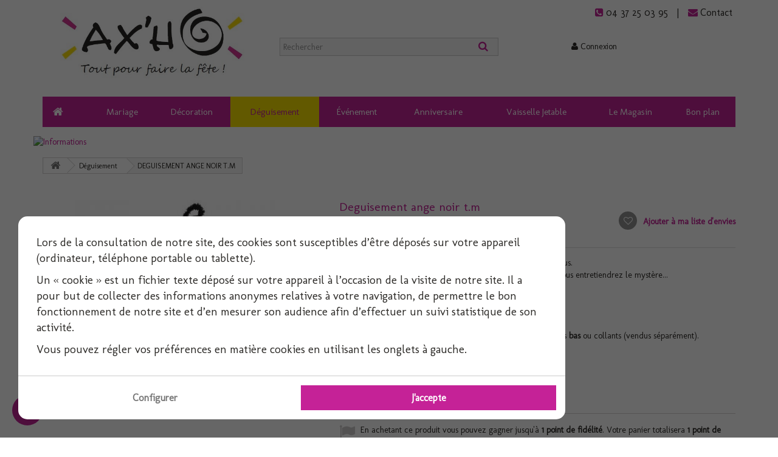

--- FILE ---
content_type: text/html; charset=utf-8
request_url: https://www.decoration-fete.com/8731-costume-ange-noir-tm.html
body_size: 22671
content:
<!DOCTYPE HTML>
<!--[if lt IE 7]> <html class="no-js lt-ie9 lt-ie8 lt-ie7" lang="fr-fr"><![endif]-->
<!--[if IE 7]><html class="no-js lt-ie9 lt-ie8 ie7" lang="fr-fr"><![endif]-->
<!--[if IE 8]><html class="no-js lt-ie9 ie8" lang="fr-fr"><![endif]-->
<!--[if gt IE 8]> <html class="no-js ie9" lang="fr-fr"><![endif]-->
<html lang="fr-fr">
	<head>
		<meta charset="utf-8" />
		<title>Deguisement ange noir t.m - Déguisement - Décoration-Fête</title>
						<meta name="generator" content="PrestaShop" />
		<meta name="robots" content="index,follow" />
		<meta name="viewport" content="width=device-width, minimum-scale=0.25, maximum-scale=1.6, initial-scale=1.0" />
		<meta name="apple-mobile-web-app-capable" content="yes" />
		<link rel="icon" type="image/vnd.microsoft.icon" href="/img/favicon.ico?1728891693" />
		<link rel="shortcut icon" type="image/x-icon" href="/img/favicon.ico?1728891693" />
		<meta name="google-site-verification" content="rIdwGnQCp-4SQ7HGWUAoEv7U5-rcTqL4UccQFz-fUTw" />

		
														<link rel="stylesheet" href="https://www.decoration-fete.com/themes/axho/cache/v_190_23092e0610f7928189b66a9e10d1629b_all.css" type="text/css" media="all" />
																<link rel="stylesheet" href="https://www.decoration-fete.com/themes/axho/cache/v_190_9eb22eba7449b1817e9f537587458a7b_print.css" type="text/css" media="print" />
													<meta property="og:type" content="product" />
<meta property="og:url" content="https://www.decoration-fete.com/8731-costume-ange-noir-tm.html" />
<meta property="og:title" content="Deguisement ange noir t.m - Déguisement - Décoration-Fête" />
<meta property="og:site_name" content="Décoration-Fête.com" />
<meta property="og:description" content="" />
<meta property="og:image" content="https://www.decoration-fete.com/1899508-large_default/costume-ange-noir-tm.jpg" />
<meta property="product:pretax_price:amount" content="12.09" />
<meta property="product:pretax_price:currency" content="EUR" />
<meta property="product:price:amount" content="14.5" />
<meta property="product:price:currency" content="EUR" />

				<!--[if lt IE 8]>
	
<script type="text/javascript" src="https://www.decoration-fete.com/modules/pm_advancedtopmenu/js/pm_advancedtopmenuiefix.js"></script>
	<![endif]-->
<!-- /MODULE PM_AdvancedTopMenu || Presta-Module.com -->


		<link rel="stylesheet" href="//fonts.googleapis.com/css?family=Molengo|Open+Sans:300,600&amp;subset=latin,latin-ext" type="text/css" media="all" />
		<!--[if IE 8]>
		
<script src="https://oss.maxcdn.com/libs/html5shiv/3.7.0/html5shiv.js"></script>
		
<script src="https://oss.maxcdn.com/libs/respond.js/1.3.0/respond.min.js"></script>
		<![endif]-->
		
		
		       
            
				
				
		
	</head>
	<body id="product" class="product product-8731 product-costume-ange-noir-tm category-6 category-deguisement hide-left-column hide-right-column lang_fr shop1">
			
				<div id="page">
			<div class="header-container">
				<header id="header">



																<div class="nav hidden-xs">
							<div class="container">
								<div class="row">
									<div class="col-md-8 col-lg-9 text-right"></div>
									<nav class="col-xs-12 col-md-4 col-lg-3 text-right hidden-xs"><ul class="list-inline">
	<li>
		<span class="shop-phone">
			<i class="icon-phone-square text-info">&nbsp;</i><a href="tel:04 37 25 03 95" class="text-success">04 37 25 03 95</a>
		</span>
	</li>
	<li>
		<a id="contact-link" href="https://www.decoration-fete.com/nous-contacter" title="Contactez-nous" class="text-success"><i class="icon-envelope text-info">&nbsp;</i>Contact</a>
	</li>
</ul></nav>
								</div>
							</div>
						</div>
										
					<div class="container">
						
						<div class="row">
							<div id="header_logo" class="col-sm-4 col-md-4 hidden-xs">
								<a href="https://www.decoration-fete.com/" title="Décoration-Fête.com">
									<img class="logo img-responsive" src="https://www.decoration-fete.com/img/ax-ho-logo-1546530245.jpg" alt="Décoration-Fête.com" width="590" height="249"/>
								</a>
							</div>
							
							<!-- Block search module TOP -->
<div id="search_block_top" class="col-xs-8 col-sm-4 col-md-4 col-lg-4 clearfix">
	<form id="searchbox" method="get" action="//www.decoration-fete.com/recherche" >
		<input type="hidden" name="controller" value="search" />
		<input type="hidden" name="orderby" value="position" />
		<input type="hidden" name="orderway" value="desc" />
		<input class="search_query form-control" type="text" id="search_query_top" name="search_query" placeholder="Rechercher" value="" />
		<button type="submit" name="submit_search" class="btn btn-default btn-xs button-search">
			<span class="text-primary">Rechercher</span>
		</button>
	</form>
</div>
<!-- /Block search module TOP --><!-- Block user information module NAV  -->
<div class="col-xs-6 col-sm-4 col-md-2 col-lg-2 text-right" id="header_user_info">
	<span class="header_user_info">
					<a href="https://www.decoration-fete.com/mon-compte" rel="nofollow" class="text-success" title="Identifiez-vous">
				<span class="icon-user">&nbsp;</span><span class="hidden-xs">Connexion</span>
			</a>
			</span>
</div>
<!-- MODULE PM_AdvancedTopMenu || Presta-Module.com -->
<div id="navbar" class="col-xs-12">	
	<div class="navbar navbar-default">
		<div class="navbar-header hidden-lg hidden-md">
		  <button type="button" class="navbar-toggle collapsed" data-toggle="collapse" data-target="#bs-example-navbar-collapse-1" aria-expanded="false">
		    <span class="sr-only">Toggle navigation</span>
		    <span class="icon-bar"></span>
		    <span class="icon-bar"></span>
		    <span class="icon-bar"></span>
		  </button>
			<a class="navbar-brand visible-sm" href="https://www.decoration-fete.com/"><i class="icon-home"></i></a>
			<a class="navbar-brand visible-xs" href="https://www.decoration-fete.com/">
				<img class="logo img-responsive" src="https://www.decoration-fete.com/themes/axho/img//mesverrinesb2b-xs.png" alt="Décoration-Fête.com" width="125" />
			</a>
		</div>
		<div class="collapse navbar-collapse" id="bs-example-navbar-collapse-1">
			<ul class="nav navbar-nav">
			<li class="li-niveau1 navbar-brand hidden-xs hidden-sm">
				<a class="a-niveau1" href="https://www.decoration-fete.com/"><i class="icon-home"></i></a>
			</li>	
												<li class="li-niveau1 advtm_menu_1  dropdown"><a href="https://www.decoration-fete.com/4-mariage" title="Mariage"  class=" a-niveau1"  data-type="category" data-id="4"><span class="advtm_menu_span advtm_menu_span_1">Mariage</span><!--[if gte IE 7]><!--></a><!--<![endif]-->
			<!--[if lte IE 6]><table><tr><td><![endif]-->
				<div class="adtm_sub dropdown-menu">
										<div class="container-fluid">
						<div class="row">
																					<div class="adtm_column_wrap_td advtm_column_wrap_td_1 col-sm-3 col-md-3 col-xs-6">
								<div class="adtm_column_wrap advtm_column_wrap_1">
																																													<div class="adtm_column adtm_column_1 clearfix">
										<span class="column_wrap_title"><a href="https://www.decoration-fete.com/11-mariage-a-theme" title="Mariage &agrave; th&egrave;me"  class=""  data-type="category" data-id="11">Mariage &agrave; th&egrave;me</a></span>																															<ul class="adtm_elements adtm_elements_1">
																																				<li><a href="https://www.decoration-fete.com/12-mariage-nature-champetre" title="Mariage Nature - Champ&ecirc;tre"  class=""  data-type="category" data-id="12">Mariage Nature - Champ&ecirc;tre</a></li>
																																																<li><a href="https://www.decoration-fete.com/14-mariage-cinema" title="Mariage Cin&eacute;ma"  class=""  data-type="category" data-id="14">Mariage Cin&eacute;ma</a></li>
																																																<li><a href="https://www.decoration-fete.com/15-mariage-voyage" title="Mariage Voyage"  class=""  data-type="category" data-id="15">Mariage Voyage</a></li>
																																																<li><a href="https://www.decoration-fete.com/305-tous-nos-themes-colores" title="Tous nos th&egrave;mes color&eacute;s"  class=""  data-type="category" data-id="305">Tous nos th&egrave;mes color&eacute;s</a></li>
																																		</ul>
																					<div class="column_wrap_subtitle"> 
																						
											</div>
										</div>
									
																								</div>
								</div>
																												<div class="adtm_column_wrap_td advtm_column_wrap_td_2 col-sm-3 col-md-3 col-xs-6">
								<div class="adtm_column_wrap advtm_column_wrap_2">
																																													<div class="adtm_column adtm_column_2 clearfix">
										<span class="column_wrap_title"><a href="https://www.decoration-fete.com/17-decoration-de-salle" title="D&eacute;coration de salle"  class=""  data-type="category" data-id="17">D&eacute;coration de salle</a></span>																															<ul class="adtm_elements adtm_elements_2">
																																				<li><a href="https://www.decoration-fete.com/18-ballons" title="Ballons"  class=""  data-type="category" data-id="18">Ballons</a></li>
																																																<li><a href="https://www.decoration-fete.com/19-candy-bar" title="Candy bar"  class=""  data-type="category" data-id="19">Candy bar</a></li>
																																																<li><a href="https://www.decoration-fete.com/20-guirlandes-et-fanions" title="Guirlandes et fanions"  class=""  data-type="category" data-id="20">Guirlandes et fanions</a></li>
																																																<li><a href="https://www.decoration-fete.com/21-urnes" title="Urnes"  class=""  data-type="category" data-id="21">Urnes</a></li>
																																																<li><a href="https://www.decoration-fete.com/22-livre-d-or" title="Livre d'Or"  class=""  data-type="category" data-id="22">Livre d'Or</a></li>
																																																<li><a href="https://www.decoration-fete.com/23-photobooth" title="Photobooth"  class=""  data-type="category" data-id="23">Photobooth</a></li>
																																																<li><a href="https://www.decoration-fete.com/24-sortie-de-ceremonie" title="Sortie de c&eacute;r&eacute;monie"  class=""  data-type="category" data-id="24">Sortie de c&eacute;r&eacute;monie</a></li>
																																																<li><a href="https://www.decoration-fete.com/25-suspension-et-lanternes" title="Suspension et Lanternes"  class=""  data-type="category" data-id="25">Suspension et Lanternes</a></li>
																																																<li><a href="https://www.decoration-fete.com/26-tenture" title="Tenture"  class=""  data-type="category" data-id="26">Tenture</a></li>
																																		</ul>
																					<div class="column_wrap_subtitle"> 
																						
											</div>
										</div>
									
																								</div>
								</div>
																												<div class="adtm_column_wrap_td advtm_column_wrap_td_3 col-sm-3 col-md-3 col-xs-6">
								<div class="adtm_column_wrap advtm_column_wrap_3">
																																													<div class="adtm_column adtm_column_3 clearfix">
										<span class="column_wrap_title"><a href="https://www.decoration-fete.com/27-decoration-de-table" title="D&eacute;coration de table"  class=""  data-type="category" data-id="27">D&eacute;coration de table</a></span>																															<ul class="adtm_elements adtm_elements_3">
																																				<li><a href="https://www.decoration-fete.com/28-bougies-et-bougeoirs" title="Bougies et bougeoirs"  class=""  data-type="category" data-id="28">Bougies et bougeoirs</a></li>
																																																<li><a href="https://www.decoration-fete.com/29-nappes-et-chemins-de-table" title="Nappes et chemins de table"  class=""  data-type="category" data-id="29">Nappes et chemins de table</a></li>
																																																<li><a href="https://www.decoration-fete.com/30-confettis" title="Confettis"  class=""  data-type="category" data-id="30">Confettis</a></li>
																																																<li><a href="https://www.decoration-fete.com/31-coussins-d-alliance" title="Coussins d'alliance"  class=""  data-type="category" data-id="31">Coussins d'alliance</a></li>
																																																<li><a href="https://www.decoration-fete.com/32-dragees-et-contenants" title="Drag&eacute;es et contenants"  class=""  data-type="category" data-id="32">Drag&eacute;es et contenants</a></li>
																																																<li><a href="https://www.decoration-fete.com/33-figurines" title="Figurines"  class=""  data-type="category" data-id="33">Figurines</a></li>
																																																<li><a href="https://www.decoration-fete.com/34-housse-de-chaise" title="Housse de chaise"  class=""  data-type="category" data-id="34">Housse de chaise</a></li>
																																																<li><a href="https://www.decoration-fete.com/35-marque-place-menu" title="Marque place - Menu"  class=""  data-type="category" data-id="35">Marque place - Menu</a></li>
																																																<li><a href="https://www.decoration-fete.com/36-pierres-et-galets-sable-de-table" title="Pierres et galets - sable de table"  class=""  data-type="category" data-id="36">Pierres et galets - sable de table</a></li>
																																																<li><a href="https://www.decoration-fete.com/37-ronds-de-serviettes" title="Ronds de serviettes"  class=""  data-type="category" data-id="37">Ronds de serviettes</a></li>
																																																<li><a href="https://www.decoration-fete.com/38-rubans-raphia-et-tulles" title="Rubans, Raphia et Tulles"  class=""  data-type="category" data-id="38">Rubans, Raphia et Tulles</a></li>
																																																<li><a href="https://www.decoration-fete.com/39-vases-et-deco-en-verre" title="Vases et d&eacute;co en verre"  class=""  data-type="category" data-id="39">Vases et d&eacute;co en verre</a></li>
																																																<li><a href="https://www.decoration-fete.com/40-objets-decoratifs" title="Objets d&eacute;coratifs"  class=""  data-type="category" data-id="40">Objets d&eacute;coratifs</a></li>
																																		</ul>
																					<div class="column_wrap_subtitle"> 
																						
											</div>
										</div>
									
																								</div>
								</div>
																												<div class="adtm_column_wrap_td advtm_column_wrap_td_4 col-sm-3 col-md-3 col-xs-6">
								<div class="adtm_column_wrap advtm_column_wrap_4">
																																													<div class="adtm_column adtm_column_4 clearfix">
										<span class="column_wrap_title"><a href="https://www.decoration-fete.com/41-vaisselle" title="Vaisselle"  class=""  data-type="category" data-id="41">Vaisselle</a></span>																															<ul class="adtm_elements adtm_elements_4">
																																				<li><a href="https://www.decoration-fete.com/42-assiette" title="Assiette"  class=""  data-type="category" data-id="42">Assiette</a></li>
																																																<li><a href="https://www.decoration-fete.com/43-couverts" title="Couverts"  class=""  data-type="category" data-id="43">Couverts</a></li>
																																																<li><a href="https://www.decoration-fete.com/44-gobelets" title="Gobelets"  class=""  data-type="category" data-id="44">Gobelets</a></li>
																																																<li><a href="https://www.decoration-fete.com/45-verrines" title="Verrines"  class=""  data-type="category" data-id="45">Verrines</a></li>
																																																<li><a href="https://www.decoration-fete.com/277-verrines-en-verre" title="Verrines en verre"  class=""  data-type="category" data-id="277">Verrines en verre</a></li>
																																																<li><a href="https://www.decoration-fete.com/content/21-personnalisation-de-produits" title="Verrines personnalisables"  class=""  data-type="cms" data-id="21">Verrines personnalisables</a></li>
																																																<li><a href="https://www.decoration-fete.com/46-gobelet-reutilisable-personalisable" title="Gobelet r&eacute;utilisable personalisable"  class=""  data-type="category" data-id="46">Gobelet r&eacute;utilisable personalisable</a></li>
																																		</ul>
																					<div class="column_wrap_subtitle"> 
																						
											</div>
										</div>
									
																								</div>
								</div>
																												<div class="adtm_column_wrap_td advtm_column_wrap_td_5 col-sm-3 col-md-3 col-xs-6">
								<div class="adtm_column_wrap advtm_column_wrap_5">
																																													<div class="adtm_column adtm_column_5 clearfix">
										<span class="column_wrap_title"><a href="https://www.decoration-fete.com/47-evenement" title="Ev&egrave;nement"  class=""  data-type="category" data-id="47">Ev&egrave;nement</a></span>																															<ul class="adtm_elements adtm_elements_5">
																																				<li><a href="https://www.decoration-fete.com/51-animation" title="Animation"  class=""  data-type="category" data-id="51">Animation</a></li>
																																		</ul>
																					<div class="column_wrap_subtitle"> 
																						
											</div>
										</div>
									
																								</div>
								</div>
																			</div>
					</div>
									</div>
			<!--[if lte IE 6]></td></tr></table></a><![endif]-->
			</li>
															<li class="li-niveau1 advtm_menu_3  dropdown"><a href="https://www.decoration-fete.com/5-decoration" title="D&eacute;coration"  class=" a-niveau1"  data-type="category" data-id="5"><span class="advtm_menu_span advtm_menu_span_3">D&eacute;coration</span><!--[if gte IE 7]><!--></a><!--<![endif]-->
			<!--[if lte IE 6]><table><tr><td><![endif]-->
				<div class="adtm_sub dropdown-menu">
										<div class="container-fluid">
						<div class="row">
																					<div class="adtm_column_wrap_td advtm_column_wrap_td_12 col-sm-3 col-md-3 col-xs-6">
								<div class="adtm_column_wrap advtm_column_wrap_12">
																																													<div class="adtm_column adtm_column_12 clearfix">
										<span class="column_wrap_title"><a href="https://www.decoration-fete.com/52-decoration-a-theme" title="D&eacute;coration &agrave; th&egrave;me"  class=""  data-type="category" data-id="52">D&eacute;coration &agrave; th&egrave;me</a></span>																															<ul class="adtm_elements adtm_elements_12">
																																				<li><a href="https://www.decoration-fete.com/53-amour-love-story" title="Amour - Love story"  class=""  data-type="category" data-id="53">Amour - Love story</a></li>
																																																<li><a href="https://www.decoration-fete.com/54-vintage" title="Vintage"  class=""  data-type="category" data-id="54">Vintage</a></li>
																																																<li><a href="https://www.decoration-fete.com/56-disco" title="Disco"  class=""  data-type="category" data-id="56">Disco</a></li>
																																																<li><a href="https://www.decoration-fete.com/57-seventies" title="Seventies"  class=""  data-type="category" data-id="57">Seventies</a></li>
																																																<li><a href="https://www.decoration-fete.com/58-eighties" title="Eighties"  class=""  data-type="category" data-id="58">Eighties</a></li>
																																																<li><a href="https://www.decoration-fete.com/60-black-and-white" title="Black and White"  class=""  data-type="category" data-id="60">Black and White</a></li>
																																																<li><a href="https://www.decoration-fete.com/55-boheme" title="Boh&egrave;me"  class=""  data-type="category" data-id="55">Boh&egrave;me</a></li>
																																																<li><a href="https://www.decoration-fete.com/61-exotique" title="Exotique"  class=""  data-type="category" data-id="61">Exotique</a></li>
																																																<li><a href="https://www.decoration-fete.com/59-vip" title="VIP"  class=""  data-type="category" data-id="59">VIP</a></li>
																																		</ul>
																					<div class="column_wrap_subtitle"> 
																						
											</div>
										</div>
									
																								</div>
								</div>
																												<div class="adtm_column_wrap_td advtm_column_wrap_td_13 col-sm-3 col-md-3 col-xs-6">
								<div class="adtm_column_wrap advtm_column_wrap_13">
																																													<div class="adtm_column adtm_column_13 clearfix">
										<span class="column_wrap_title"><a href="https://www.decoration-fete.com/62-decoration-de-salle" title="D&eacute;coration de salle"  class=""  data-type="category" data-id="62">D&eacute;coration de salle</a></span>																															<ul class="adtm_elements adtm_elements_13">
																																				<li><a href="https://www.decoration-fete.com/63-articles-gonflables" title="Articles gonflables"  class=""  data-type="category" data-id="63">Articles gonflables</a></li>
																																																<li><a href="https://www.decoration-fete.com/64-ballons" title="Ballons"  class=""  data-type="category" data-id="64">Ballons</a></li>
																																																<li><a href="https://www.decoration-fete.com/65-candy-bar" title="Candy bar"  class=""  data-type="category" data-id="65">Candy bar</a></li>
																																																<li><a href="https://www.decoration-fete.com/66-cotillons" title="Cotillons"  class=""  data-type="category" data-id="66">Cotillons</a></li>
																																																<li><a href="https://www.decoration-fete.com/67-decoration-murale" title="D&eacute;coration murale"  class=""  data-type="category" data-id="67">D&eacute;coration murale</a></li>
																																																<li><a href="https://www.decoration-fete.com/68-guirlandes-et-fanions" title="Guirlandes et fanions"  class=""  data-type="category" data-id="68">Guirlandes et fanions</a></li>
																																																<li><a href="https://www.decoration-fete.com/69-kits-de-decoration" title="Kits de d&eacute;coration"  class=""  data-type="category" data-id="69">Kits de d&eacute;coration</a></li>
																																																<li><a href="https://www.decoration-fete.com/70-pinatas" title="Pinatas"  class=""  data-type="category" data-id="70">Pinatas</a></li>
																																																<li><a href="https://www.decoration-fete.com/71-suspension-et-lanternes" title="Suspension et Lanternes"  class=""  data-type="category" data-id="71">Suspension et Lanternes</a></li>
																																		</ul>
																					<div class="column_wrap_subtitle"> 
																						
											</div>
										</div>
									
																								</div>
								</div>
																												<div class="adtm_column_wrap_td advtm_column_wrap_td_14 col-sm-3 col-md-3 col-xs-6">
								<div class="adtm_column_wrap advtm_column_wrap_14">
																																													<div class="adtm_column adtm_column_80 clearfix">
										<span class="column_wrap_title"><a href="https://www.decoration-fete.com/315-decoration-de-table" title="D&eacute;coration de table"  class=""  data-type="category" data-id="315">D&eacute;coration de table</a></span>																															<ul class="adtm_elements adtm_elements_80">
																																				<li><a href="https://www.decoration-fete.com/316-bougies-bougeoirs" title="Bougies - bougeoirs"  class=""  data-type="category" data-id="316">Bougies - bougeoirs</a></li>
																																																<li><a href="https://www.decoration-fete.com/317-chemins-de-table" title="Chemins de table"  class=""  data-type="category" data-id="317">Chemins de table</a></li>
																																																<li><a href="https://www.decoration-fete.com/314-fleurs-artificielles" title="Fleurs Artificielles"  class=""  data-type="category" data-id="314">Fleurs Artificielles</a></li>
																																																<li><a href="https://www.decoration-fete.com/318-paillettes-et-confettis" title="Paillettes et confettis"  class=""  data-type="category" data-id="318">Paillettes et confettis</a></li>
																																																<li><a href="https://www.decoration-fete.com/319-housse-de-chaise" title="Housse de chaise"  class=""  data-type="category" data-id="319">Housse de chaise</a></li>
																																																<li><a href="https://www.decoration-fete.com/320-marque-place-menu" title="Marque place - Menu"  class=""  data-type="category" data-id="320">Marque place - Menu</a></li>
																																																<li><a href="https://www.decoration-fete.com/321-nappes" title="Nappes"  class=""  data-type="category" data-id="321">Nappes</a></li>
																																																<li><a href="https://www.decoration-fete.com/322-petits-objets-de-decoration" title="Petits objets de d&eacute;coration"  class=""  data-type="category" data-id="322">Petits objets de d&eacute;coration</a></li>
																																																<li><a href="https://www.decoration-fete.com/323-pierres-et-galets-sable-de-table" title="Pierres et galets - sable de table"  class=""  data-type="category" data-id="323">Pierres et galets - sable de table</a></li>
																																																<li><a href="https://www.decoration-fete.com/324-ronds-de-serviettes" title="Ronds de serviettes"  class=""  data-type="category" data-id="324">Ronds de serviettes</a></li>
																																																<li><a href="https://www.decoration-fete.com/325-rubans-raphia-et-tulles" title="Rubans, Raphia et Tulles"  class=""  data-type="category" data-id="325">Rubans, Raphia et Tulles</a></li>
																																																<li><a href="https://www.decoration-fete.com/326-vases-et-deco-en-verre" title="Vases et d&eacute;co en verre"  class=""  data-type="category" data-id="326">Vases et d&eacute;co en verre</a></li>
																																																<li><a href="https://www.decoration-fete.com/327-verrines-et-etiquettes-personnalisables" title="Verrines et &Eacute;tiquettes personnalisables"  class=""  data-type="category" data-id="327">Verrines et &Eacute;tiquettes personnalisables</a></li>
																																		</ul>
																					<div class="column_wrap_subtitle"> 
																						
											</div>
										</div>
									
																								</div>
								</div>
																												<div class="adtm_column_wrap_td advtm_column_wrap_td_39 col-sm-3 col-md-3 col-xs-6">
								<div class="adtm_column_wrap advtm_column_wrap_39">
																																													<div class="adtm_column adtm_column_84 clearfix">
										<span class="column_wrap_title"><a href="https://www.decoration-fete.com/340-jeux-de-plein-air" title="Jeux de plein air "  class=""  data-type="category" data-id="340">Jeux de plein air </a></span>																															<ul class="adtm_elements adtm_elements_84">
																																				<li><a href="https://www.decoration-fete.com/340-jeux-de-plein-air" title="Bou&eacute;es"  class=""  data-type="category" data-id="340">Bou&eacute;es</a></li>
																																		</ul>
																					<div class="column_wrap_subtitle"> 
																						
											</div>
										</div>
									
																								</div>
								</div>
																			</div>
					</div>
									</div>
			<!--[if lte IE 6]></td></tr></table></a><![endif]-->
			</li>
															<li class="li-niveau1 advtm_menu_4  dropdown"><a href="https://www.decoration-fete.com/6-deguisement" title="D&eacute;guisement"  class=" a-niveau1 advtm_menu_actif advtm_menu_actif_68fda1263741d"  data-type="category" data-id="6"><span class="advtm_menu_span advtm_menu_span_4">D&eacute;guisement</span><!--[if gte IE 7]><!--></a><!--<![endif]-->
			<!--[if lte IE 6]><table><tr><td><![endif]-->
				<div class="adtm_sub dropdown-menu">
										<div class="container-fluid">
						<div class="row">
																					<div class="adtm_column_wrap_td advtm_column_wrap_td_15 col-sm-3 col-md-3 col-xs-6">
								<div class="adtm_column_wrap advtm_column_wrap_15">
																																													<div class="adtm_column adtm_column_15 clearfix">
										<span class="column_wrap_title"><a href="https://www.decoration-fete.com/86-deguisement-a-theme" title="D&eacute;guisement &agrave; th&egrave;me"  class=""  data-type="category" data-id="86">D&eacute;guisement &agrave; th&egrave;me</a></span>																															<ul class="adtm_elements adtm_elements_15">
																																				<li><a href="https://www.decoration-fete.com/87-animaux" title="Animaux"  class=""  data-type="category" data-id="87">Animaux</a></li>
																																																<li><a href="https://www.decoration-fete.com/88-antiquite" title="Antiquit&eacute;"  class=""  data-type="category" data-id="88">Antiquit&eacute;</a></li>
																																																<li><a href="https://www.decoration-fete.com/89-charleston" title="Charleston"  class=""  data-type="category" data-id="89">Charleston</a></li>
																																																<li><a href="https://www.decoration-fete.com/90-chevaliers-medieval" title="Chevaliers, M&eacute;di&eacute;val"  class=""  data-type="category" data-id="90">Chevaliers, M&eacute;di&eacute;val</a></li>
																																																<li><a href="https://www.decoration-fete.com/91-cirque-clowns" title="Cirque, Clowns"  class=""  data-type="category" data-id="91">Cirque, Clowns</a></li>
																																																<li><a href="https://www.decoration-fete.com/92-disco" title="Disco"  class=""  data-type="category" data-id="92">Disco</a></li>
																																																<li><a href="https://www.decoration-fete.com/93-disney" title="Disney"  class=""  data-type="category" data-id="93">Disney</a></li>
																																																<li><a href="https://www.decoration-fete.com/94-enterrement-de-vie-de-celibataire" title="Enterrement de vie de c&eacute;libataire"  class=""  data-type="category" data-id="94">Enterrement de vie de c&eacute;libataire</a></li>
																																																<li><a href="https://www.decoration-fete.com/95-gangster" title="Gangster"  class=""  data-type="category" data-id="95">Gangster</a></li>
																																																<li><a href="https://www.decoration-fete.com/96-hawai" title="Hawa&iuml;"  class=""  data-type="category" data-id="96">Hawa&iuml;</a></li>
																																																<li><a href="https://www.decoration-fete.com/97-hippie" title="Hippie"  class=""  data-type="category" data-id="97">Hippie</a></li>
																																																<li><a href="https://www.decoration-fete.com/98-horreur" title="Horreur"  class=""  data-type="category" data-id="98">Horreur</a></li>
																																																<li><a href="https://www.decoration-fete.com/99-humouristique" title="Humouristique"  class=""  data-type="category" data-id="99">Humouristique</a></li>
																																																<li><a href="https://www.decoration-fete.com/349-jeux-videos-dessins-animes" title="Jeux vid&eacute;os, Dessins anim&eacute;s"  class=""  data-type="category" data-id="349">Jeux vid&eacute;os, Dessins anim&eacute;s</a></li>
																																																<li><a href="https://www.decoration-fete.com/100-ninja-asiatique" title="Ninja, Asiatique"  class=""  data-type="category" data-id="100">Ninja, Asiatique</a></li>
																																																<li><a href="https://www.decoration-fete.com/101-personnage-tv-bd" title="Personnage TV, BD"  class=""  data-type="category" data-id="101">Personnage TV, BD</a></li>
																																																<li><a href="https://www.decoration-fete.com/103-pirates" title="Pirates"  class=""  data-type="category" data-id="103">Pirates</a></li>
																																																<li><a href="https://www.decoration-fete.com/104-prehistorique" title="Pr&eacute;historique"  class=""  data-type="category" data-id="104">Pr&eacute;historique</a></li>
																																																<li><a href="https://www.decoration-fete.com/105-princesse-fee" title="Princesse, F&eacute;e"  class=""  data-type="category" data-id="105">Princesse, F&eacute;e</a></li>
																																																<li><a href="https://www.decoration-fete.com/106-sexy" title="Sexy"  class=""  data-type="category" data-id="106">Sexy</a></li>
																																																<li><a href="https://www.decoration-fete.com/107-super-heros-licence" title="Super H&eacute;ros, Licence"  class=""  data-type="category" data-id="107">Super H&eacute;ros, Licence</a></li>
																																																<li><a href="https://www.decoration-fete.com/108-uniformes-metiers" title="Uniformes, M&eacute;tiers"  class=""  data-type="category" data-id="108">Uniformes, M&eacute;tiers</a></li>
																																																<li><a href="https://www.decoration-fete.com/109-western-indiens" title="Western, Indiens"  class=""  data-type="category" data-id="109">Western, Indiens</a></li>
																																		</ul>
																					<div class="column_wrap_subtitle"> 
																						
											</div>
										</div>
									
																								</div>
								</div>
																												<div class="adtm_column_wrap_td advtm_column_wrap_td_16 col-sm-3 col-md-3 col-xs-6">
								<div class="adtm_column_wrap advtm_column_wrap_16">
																																													<div class="adtm_column adtm_column_16 clearfix">
										<span class="column_wrap_title"><a href="https://www.decoration-fete.com/110-fetes-annuelles" title="F&ecirc;tes annuelles"  class=""  data-type="category" data-id="110">F&ecirc;tes annuelles</a></span>																															<ul class="adtm_elements adtm_elements_16">
																																				<li><a href="https://www.decoration-fete.com/111-saint-valentin" title="Saint Valentin"  class=""  data-type="category" data-id="111">Saint Valentin</a></li>
																																																<li><a href="https://www.decoration-fete.com/346-nouvel-an-chinois" title="Nouvel an chinois"  class=""  data-type="category" data-id="346">Nouvel an chinois</a></li>
																																																<li><a href="https://www.decoration-fete.com/112-carnaval" title="Carnaval"  class=""  data-type="category" data-id="112">Carnaval</a></li>
																																																<li><a href="https://www.decoration-fete.com/113-saint-patrick" title="Saint Patrick"  class=""  data-type="category" data-id="113">Saint Patrick</a></li>
																																																<li><a href="https://www.decoration-fete.com/114-paques" title="P&acirc;ques"  class=""  data-type="category" data-id="114">P&acirc;ques</a></li>
																																																<li><a href="https://www.decoration-fete.com/115-14-juillet" title="14 Juillet"  class=""  data-type="category" data-id="115">14 Juillet</a></li>
																																																<li><a href="https://www.decoration-fete.com/116-gay-pride" title="Gay Pride"  class=""  data-type="category" data-id="116">Gay Pride</a></li>
																																																<li><a href="https://www.decoration-fete.com/fr/117-halloween" title="f&ecirc;te d'Halloween"  class="" >f&ecirc;te d'Halloween</a></li>
																																																<li><a href="https://www.decoration-fete.com/118-noel" title="Noel"  class=""  data-type="category" data-id="118">Noel</a></li>
																																																<li><a href="https://www.decoration-fete.com/306-jour-de-l-an" title="Jour de l'an"  class=""  data-type="category" data-id="306">Jour de l'an</a></li>
																																		</ul>
																					<div class="column_wrap_subtitle"> 
																						
											</div>
										</div>
									
																																					<div class="adtm_column adtm_column_50 clearfix">
										<span class="column_wrap_title"><a href="#" title="D&eacute;guisement"  class="adtm_unclickable" >D&eacute;guisement</a></span>																															<ul class="adtm_elements adtm_elements_50">
																																				<li><a href="https://www.decoration-fete.com/143-homme" title="Homme"  class=""  data-type="category" data-id="143">Homme</a></li>
																																																<li><a href="https://www.decoration-fete.com/144-femme" title="Femme"  class=""  data-type="category" data-id="144">Femme</a></li>
																																																<li><a href="https://www.decoration-fete.com/145-enfant" title="Enfant"  class=""  data-type="category" data-id="145">Enfant</a></li>
																																																<li><a href="https://www.decoration-fete.com/146-mixte" title="Mixte"  class=""  data-type="category" data-id="146">Mixte</a></li>
																																		</ul>
																					<div class="column_wrap_subtitle"> 
																						
											</div>
										</div>
									
																								</div>
								</div>
																												<div class="adtm_column_wrap_td advtm_column_wrap_td_18 col-sm-3 col-md-3 col-xs-6">
								<div class="adtm_column_wrap advtm_column_wrap_18">
																																													<div class="adtm_column adtm_column_18 clearfix">
										<span class="column_wrap_title"><a href="https://www.decoration-fete.com/124-accessoires-deguisements" title="Accessoires D&eacute;guisements"  class=""  data-type="category" data-id="124">Accessoires D&eacute;guisements</a></span>																															<ul class="adtm_elements adtm_elements_18">
																																				<li><a href="https://www.decoration-fete.com/125-ailes-et-capes" title="Ailes et Capes"  class=""  data-type="category" data-id="125">Ailes et Capes</a></li>
																																																<li><a href="https://www.decoration-fete.com/126-armes" title="Armes"  class=""  data-type="category" data-id="126">Armes</a></li>
																																																<li><a href="https://www.decoration-fete.com/127-bijoux" title="Bijoux"  class=""  data-type="category" data-id="127">Bijoux</a></li>
																																																<li><a href="https://www.decoration-fete.com/128-ceintures-et-bretelles" title="Ceintures et bretelles"  class=""  data-type="category" data-id="128">Ceintures et bretelles</a></li>
																																																<li><a href="https://www.decoration-fete.com/129-chapeaux-casques" title="Chapeaux / Casques"  class=""  data-type="category" data-id="129">Chapeaux / Casques</a></li>
																																																<li><a href="https://www.decoration-fete.com/130-chaussures" title="Chaussures"  class=""  data-type="category" data-id="130">Chaussures</a></li>
																																																<li><a href="https://www.decoration-fete.com/131-gants-et-collants" title="Gants et Collants"  class=""  data-type="category" data-id="131">Gants et Collants</a></li>
																																																<li><a href="https://www.decoration-fete.com/132-jeux-et-goodies" title="Jeux et Goodies"  class=""  data-type="category" data-id="132">Jeux et Goodies</a></li>
																																																<li><a href="https://www.decoration-fete.com/133-lunettes-et-lentilles" title="Lunettes et Lentilles"  class=""  data-type="category" data-id="133">Lunettes et Lentilles</a></li>
																																																<li><a href="https://www.decoration-fete.com/134-maquillage" title="Maquillage"  class=""  data-type="category" data-id="134">Maquillage</a></li>
																																																<li><a href="https://www.decoration-fete.com/135-masques" title="Masques"  class=""  data-type="category" data-id="135">Masques</a></li>
																																																<li><a href="https://www.decoration-fete.com/136-micro-et-baguettes" title="Micro et Baguettes"  class=""  data-type="category" data-id="136">Micro et Baguettes</a></li>
																																																<li><a href="https://www.decoration-fete.com/137-moustaches-barbes" title="Moustaches / Barbes"  class=""  data-type="category" data-id="137">Moustaches / Barbes</a></li>
																																																<li><a href="https://www.decoration-fete.com/337-noeuds-papillons-cravates" title="Noeuds papillons / Cravates"  class=""  data-type="category" data-id="337">Noeuds papillons / Cravates</a></li>
																																																<li><a href="https://www.decoration-fete.com/138-ombrelles-et-parapluies" title="Ombrelles et Parapluies"  class=""  data-type="category" data-id="138">Ombrelles et Parapluies</a></li>
																																																<li><a href="https://www.decoration-fete.com/139-perruques" title="Perruques"  class=""  data-type="category" data-id="139">Perruques</a></li>
																																																<li><a href="https://www.decoration-fete.com/140-sexy" title="Sexy"  class=""  data-type="category" data-id="140">Sexy</a></li>
																																																<li><a href="https://www.decoration-fete.com/141-supporter" title="Supporter"  class=""  data-type="category" data-id="141">Supporter</a></li>
																																		</ul>
																					<div class="column_wrap_subtitle"> 
																						
											</div>
										</div>
									
																								</div>
								</div>
																												<div class="adtm_column_wrap_td advtm_column_wrap_td_17 col-sm-3 col-md-3 col-xs-6">
								<div class="adtm_column_wrap advtm_column_wrap_17">
																																													<div class="adtm_column adtm_column_17 clearfix">
										<span class="column_wrap_title"><a href="https://www.decoration-fete.com/119-licences" title="Licences"  class=""  data-type="category" data-id="119">Licences</a></span>																															<ul class="adtm_elements adtm_elements_17">
																																				<li><a href="https://www.decoration-fete.com/120-dc-comics-marvel" title="Dc Comics - Marvel"  class=""  data-type="category" data-id="120">Dc Comics - Marvel</a></li>
																																																<li><a href="https://www.decoration-fete.com/121-disney" title="Disney"  class=""  data-type="category" data-id="121">Disney</a></li>
																																																<li><a href="https://www.decoration-fete.com/122-personnage-tv" title="Personnage TV"  class=""  data-type="category" data-id="122">Personnage TV</a></li>
																																																<li><a href="https://www.decoration-fete.com/123-star-wars" title="Star Wars"  class=""  data-type="category" data-id="123">Star Wars</a></li>
																																																<li><a href="https://www.decoration-fete.com/343-harry-potter" title="Harry Potter"  class=""  data-type="category" data-id="343">Harry Potter</a></li>
																																		</ul>
																					<div class="column_wrap_subtitle"> 
																						
											</div>
										</div>
									
																								</div>
								</div>
																			</div>
					</div>
									</div>
			<!--[if lte IE 6]></td></tr></table></a><![endif]-->
			</li>
															<li class="li-niveau1 advtm_menu_2  dropdown"><a href="https://www.decoration-fete.com/7-evenement" title="&Eacute;v&eacute;nement"  class=" a-niveau1"  data-type="category" data-id="7"><span class="advtm_menu_span advtm_menu_span_2">&Eacute;v&eacute;nement</span><!--[if gte IE 7]><!--></a><!--<![endif]-->
			<!--[if lte IE 6]><table><tr><td><![endif]-->
				<div class="adtm_sub dropdown-menu">
										<div class="container-fluid">
						<div class="row">
																					<div class="adtm_column_wrap_td advtm_column_wrap_td_6 col-sm-3 col-md-3 col-xs-6">
								<div class="adtm_column_wrap advtm_column_wrap_6">
																																													<div class="adtm_column adtm_column_6 clearfix">
										<span class="column_wrap_title"><a href="https://www.decoration-fete.com/148-evenement-a-theme" title="&Eacute;v&egrave;nement &agrave; th&egrave;me"  class=""  data-type="category" data-id="148">&Eacute;v&egrave;nement &agrave; th&egrave;me</a></span>																															<ul class="adtm_elements adtm_elements_6">
																																				<li><a href="https://www.decoration-fete.com/149-bapteme-naissance-baby-shower" title="Bapt&ecirc;me, Naissance, Baby Shower"  class=""  data-type="category" data-id="149">Bapt&ecirc;me, Naissance, Baby Shower</a></li>
																																																<li><a href="https://www.decoration-fete.com/150-communion" title="Communion"  class=""  data-type="category" data-id="150">Communion</a></li>
																																																<li><a href="https://www.decoration-fete.com/151-ecoles-kermesses" title="Ecoles - Kermesses"  class=""  data-type="category" data-id="151">Ecoles - Kermesses</a></li>
																																																<li><a href="https://www.decoration-fete.com/152-soiree-cinema" title="Soir&eacute;e Cin&eacute;ma"  class=""  data-type="category" data-id="152">Soir&eacute;e Cin&eacute;ma</a></li>
																																																<li><a href="https://www.decoration-fete.com/153-soiree-foot" title="Soir&eacute;e Foot"  class=""  data-type="category" data-id="153">Soir&eacute;e Foot</a></li>
																																																<li><a href="https://www.decoration-fete.com/154-soiree-a-theme" title="Soir&eacute;e &agrave; th&egrave;me"  class=""  data-type="category" data-id="154">Soir&eacute;e &agrave; th&egrave;me</a></li>
																																																<li><a href="https://www.decoration-fete.com/155-after-work" title="After work"  class=""  data-type="category" data-id="155">After work</a></li>
																																																<li><a href="https://www.decoration-fete.com/156-cremaillere" title="Cr&eacute;maill&egrave;re"  class=""  data-type="category" data-id="156">Cr&eacute;maill&egrave;re</a></li>
																																																<li><a href="https://www.decoration-fete.com/157-enterrement-de-vie-de-celibataire" title="Enterrement de vie de c&eacute;libataire"  class=""  data-type="category" data-id="157">Enterrement de vie de c&eacute;libataire</a></li>
																																																<li><a href="https://www.decoration-fete.com/158-depart-en-retraite" title="D&eacute;part en retraite"  class=""  data-type="category" data-id="158">D&eacute;part en retraite</a></li>
																																		</ul>
																					<div class="column_wrap_subtitle"> 
																						
											</div>
										</div>
									
																								</div>
								</div>
																												<div class="adtm_column_wrap_td advtm_column_wrap_td_7 col-sm-3 col-md-3 col-xs-6">
								<div class="adtm_column_wrap advtm_column_wrap_7">
																																													<div class="adtm_column adtm_column_7 clearfix">
										<span class="column_wrap_title"><a href="https://www.decoration-fete.com/160-fetes-annuelles" title="F&ecirc;tes annuelles"  class=""  data-type="category" data-id="160">F&ecirc;tes annuelles</a></span>																															<ul class="adtm_elements adtm_elements_7">
																																				<li><a href="https://www.decoration-fete.com/161-saint-valentin" title="Saint Valentin"  class=""  data-type="category" data-id="161">Saint Valentin</a></li>
																																																<li><a href="https://www.decoration-fete.com/345-nouvel-an-chinois" title="Nouvel an chinois"  class=""  data-type="category" data-id="345">Nouvel an chinois</a></li>
																																																<li><a href="https://www.decoration-fete.com/162-carnaval" title="Carnaval"  class=""  data-type="category" data-id="162">Carnaval</a></li>
																																																<li><a href="https://www.decoration-fete.com/163-saint-patrick" title="Saint Patrick"  class=""  data-type="category" data-id="163">Saint Patrick</a></li>
																																																<li><a href="https://www.decoration-fete.com/164-paques" title="P&acirc;ques"  class=""  data-type="category" data-id="164">P&acirc;ques</a></li>
																																																<li><a href="https://www.decoration-fete.com/165-14-juillet" title="14 Juillet"  class=""  data-type="category" data-id="165">14 Juillet</a></li>
																																																<li><a href="https://www.decoration-fete.com/166-gay-pride" title="Gay Pride"  class=""  data-type="category" data-id="166">Gay Pride</a></li>
																																																<li><a href="https://www.decoration-fete.com/fr/117-halloween" title="f&ecirc;te d'Halloween"  class="" >f&ecirc;te d'Halloween</a></li>
																																																<li><a href="https://www.decoration-fete.com/168-noel" title="Noel"  class=""  data-type="category" data-id="168">Noel</a></li>
																																																<li><a href="https://www.decoration-fete.com/307-nouvel-an" title="Nouvel An"  class=""  data-type="category" data-id="307">Nouvel An</a></li>
																																		</ul>
																					<div class="column_wrap_subtitle"> 
																						
											</div>
										</div>
									
																								</div>
								</div>
																												<div class="adtm_column_wrap_td advtm_column_wrap_td_8 col-sm-3 col-md-3 col-xs-6">
								<div class="adtm_column_wrap advtm_column_wrap_8">
																																													<div class="adtm_column adtm_column_8 clearfix">
										<span class="column_wrap_title"><a href="https://www.decoration-fete.com/169-evenement-d-entreprise" title="&Eacute;v&egrave;nement d'entreprise"  class=""  data-type="category" data-id="169">&Eacute;v&egrave;nement d'entreprise</a></span>																															<ul class="adtm_elements adtm_elements_8">
																																				<li><a href="https://www.decoration-fete.com/170-salons-et-foires" title="Salons et Foires"  class=""  data-type="category" data-id="170">Salons et Foires</a></li>
																																																<li><a href="https://www.decoration-fete.com/171-fetes-d-entreprise" title="F&ecirc;tes d'entreprise"  class=""  data-type="category" data-id="171">F&ecirc;tes d'entreprise</a></li>
																																																<li><a href="https://www.decoration-fete.com/172-seminaire-et-ag" title="S&eacute;minaire et AG"  class=""  data-type="category" data-id="172">S&eacute;minaire et AG</a></li>
																																		</ul>
																					<div class="column_wrap_subtitle"> 
																						
											</div>
										</div>
									
																																					<div class="adtm_column adtm_column_11 clearfix">
										<span class="column_wrap_title"><a href="https://www.decoration-fete.com/201-traiteur" title="Traiteur"  class=""  data-type="category" data-id="201">Traiteur</a></span>																															<ul class="adtm_elements adtm_elements_11">
																																				<li><a href="https://www.decoration-fete.com/content/22-personnalisation-de-gobelets" title="Personnalisation de gobelets"  class=""  data-type="cms" data-id="22">Personnalisation de gobelets</a></li>
																																																<li><a href="https://www.decoration-fete.com/202-vente-a-emporter" title="Vente &agrave; emporter"  class=""  data-type="category" data-id="202">Vente &agrave; emporter</a></li>
																																																<li><a href="https://www.decoration-fete.com/203-verrines" title="Verrines"  class=""  data-type="category" data-id="203">Verrines</a></li>
																																																<li><a href="https://www.decoration-fete.com/204-vaisselle-biodegradable" title="Vaisselle Biod&eacute;gradable"  class=""  data-type="category" data-id="204">Vaisselle Biod&eacute;gradable</a></li>
																																																<li><a href="https://www.decoration-fete.com/205-vaisselle-jetable" title="Vaisselle jetable"  class=""  data-type="category" data-id="205">Vaisselle jetable</a></li>
																																																<li><a href="https://www.decoration-fete.com/206-vaisselle-reutilisable" title="Vaisselle R&eacute;utilisable"  class=""  data-type="category" data-id="206">Vaisselle R&eacute;utilisable</a></li>
																																																<li><a href="https://www.decoration-fete.com/207-plateaux-et-presentation" title="Plateaux et Pr&eacute;sentation"  class=""  data-type="category" data-id="207">Plateaux et Pr&eacute;sentation</a></li>
																																																<li><a href="https://www.decoration-fete.com/208-serviettes-et-nappes" title="Serviettes et nappes"  class=""  data-type="category" data-id="208">Serviettes et nappes</a></li>
																																																<li><a href="https://www.decoration-fete.com/209-bol-et-saladier-jetables" title="Bol et Saladier jetables"  class=""  data-type="category" data-id="209">Bol et Saladier jetables</a></li>
																																																<li><a href="https://www.decoration-fete.com/210-buffet-et-aperitif" title="Buffet et ap&eacute;ritif"  class=""  data-type="category" data-id="210">Buffet et ap&eacute;ritif</a></li>
																																		</ul>
																					<div class="column_wrap_subtitle"> 
																						
											</div>
										</div>
									
																								</div>
								</div>
																												<div class="adtm_column_wrap_td advtm_column_wrap_td_9 col-sm-3 col-md-3 col-xs-6">
								<div class="adtm_column_wrap advtm_column_wrap_9">
																																													<div class="adtm_column adtm_column_9 clearfix">
										<span class="column_wrap_title"><a href="https://www.decoration-fete.com/173-ecoles-kermesses" title="&Eacute;coles - Kermesses"  class=""  data-type="category" data-id="173">&Eacute;coles - Kermesses</a></span>																															<ul class="adtm_elements adtm_elements_9">
																																				<li><a href="https://www.decoration-fete.com/174-cartes-concours" title="Cartes concours"  class=""  data-type="category" data-id="174">Cartes concours</a></li>
																																																<li><a href="https://www.decoration-fete.com/175-ballon-gonflable-et-ballon-helium" title="Ballon gonflable et ballon h&eacute;lium"  class=""  data-type="category" data-id="175">Ballon gonflable et ballon h&eacute;lium</a></li>
																																																<li><a href="https://www.decoration-fete.com/176-jeux-et-goodies" title="Jeux et Goodies"  class=""  data-type="category" data-id="176">Jeux et Goodies</a></li>
																																																<li><a href="https://www.decoration-fete.com/177-vaisselle-jetable" title="Vaisselle jetable"  class=""  data-type="category" data-id="177">Vaisselle jetable</a></li>
																																																<li><a href="https://www.decoration-fete.com/179-traiteur" title="Traiteur"  class=""  data-type="category" data-id="179">Traiteur</a></li>
																																		</ul>
																					<div class="column_wrap_subtitle"> 
																						
											</div>
										</div>
									
																								</div>
								</div>
																			</div>
					</div>
									</div>
			<!--[if lte IE 6]></td></tr></table></a><![endif]-->
			</li>
															<li class="li-niveau1 advtm_menu_5  dropdown"><a href="https://www.decoration-fete.com/8-anniversaire" title="Anniversaire"  class=" a-niveau1"  data-type="category" data-id="8"><span class="advtm_menu_span advtm_menu_span_5">Anniversaire</span><!--[if gte IE 7]><!--></a><!--<![endif]-->
			<!--[if lte IE 6]><table><tr><td><![endif]-->
				<div class="adtm_sub dropdown-menu">
										<div class="container-fluid">
						<div class="row">
																					<div class="adtm_column_wrap_td advtm_column_wrap_td_20 col-sm-3 col-md-3 col-xs-6">
								<div class="adtm_column_wrap advtm_column_wrap_20">
																																													<div class="adtm_column adtm_column_24 clearfix">
										<span class="column_wrap_title"><a href="https://www.decoration-fete.com/189-anniversaire-fille-a-theme" title="Anniversaire Fille &agrave; th&egrave;me"  class=""  data-type="category" data-id="189">Anniversaire Fille &agrave; th&egrave;me</a></span>																															<ul class="adtm_elements adtm_elements_24">
																																				<li><a href="https://www.decoration-fete.com/191-dessins-animes" title="Dessins anim&eacute;s"  class=""  data-type="category" data-id="191">Dessins anim&eacute;s</a></li>
																																																<li><a href="https://www.decoration-fete.com/192-licorne" title="Licorne"  class=""  data-type="category" data-id="192">Licorne</a></li>
																																																<li><a href="https://www.decoration-fete.com/193-princesse-fee" title="Princesse, F&eacute;e"  class=""  data-type="category" data-id="193">Princesse, F&eacute;e</a></li>
																																																<li><a href="https://www.decoration-fete.com/194-sirene" title="Sir&egrave;ne"  class=""  data-type="category" data-id="194">Sir&egrave;ne</a></li>
																																																<li><a href="https://www.decoration-fete.com/195-super-heroines" title="Super H&eacute;roines"  class=""  data-type="category" data-id="195">Super H&eacute;roines</a></li>
																																																<li><a href="https://www.decoration-fete.com/198-vaisselle-fille" title="Vaisselle Fille"  class=""  data-type="category" data-id="198">Vaisselle Fille</a></li>
																																		</ul>
																					<div class="column_wrap_subtitle"> 
																						
											</div>
										</div>
									
																								</div>
								</div>
																												<div class="adtm_column_wrap_td advtm_column_wrap_td_21 col-sm-3 col-md-3 col-xs-6">
								<div class="adtm_column_wrap advtm_column_wrap_21">
																																													<div class="adtm_column adtm_column_25 clearfix">
										<span class="column_wrap_title"><a href="https://www.decoration-fete.com/199-anniversaire-garcon-a-theme" title="Anniversaire Gar&ccedil;on &agrave; th&egrave;me"  class=""  data-type="category" data-id="199">Anniversaire Gar&ccedil;on &agrave; th&egrave;me</a></span>																															<ul class="adtm_elements adtm_elements_25">
																																				<li><a href="https://www.decoration-fete.com/211-dessins-animes" title="Dessins anim&eacute;s"  class=""  data-type="category" data-id="211">Dessins anim&eacute;s</a></li>
																																																<li><a href="https://www.decoration-fete.com/212-foot" title="Foot"  class=""  data-type="category" data-id="212">Foot</a></li>
																																																<li><a href="https://www.decoration-fete.com/213-dinosaure-et-safari" title="Dinosaure et Safari"  class=""  data-type="category" data-id="213">Dinosaure et Safari</a></li>
																																																<li><a href="https://www.decoration-fete.com/214-pirates" title="Pirates"  class=""  data-type="category" data-id="214">Pirates</a></li>
																																																<li><a href="https://www.decoration-fete.com/215-super-heros" title="Super H&eacute;ros"  class=""  data-type="category" data-id="215">Super H&eacute;ros</a></li>
																																																<li><a href="https://www.decoration-fete.com/217-star-wars" title="Star Wars"  class=""  data-type="category" data-id="217">Star Wars</a></li>
																																																<li><a href="https://www.decoration-fete.com/218-harry-potter" title="Harry Potter"  class=""  data-type="category" data-id="218">Harry Potter</a></li>
																																																<li><a href="https://www.decoration-fete.com/219-vaisselle-garcon" title="Vaisselle gar&ccedil;on"  class=""  data-type="category" data-id="219">Vaisselle gar&ccedil;on</a></li>
																																		</ul>
																					<div class="column_wrap_subtitle"> 
																						
											</div>
										</div>
									
																								</div>
								</div>
																												<div class="adtm_column_wrap_td advtm_column_wrap_td_22 col-sm-3 col-md-3 col-xs-6">
								<div class="adtm_column_wrap advtm_column_wrap_22">
																																													<div class="adtm_column adtm_column_26 clearfix">
										<span class="column_wrap_title"><a href="https://www.decoration-fete.com/220-anniversaire-adulte-a-theme" title="Anniversaire Adulte &agrave; th&egrave;me"  class=""  data-type="category" data-id="220">Anniversaire Adulte &agrave; th&egrave;me</a></span>																															<ul class="adtm_elements adtm_elements_26">
																																				<li><a href="https://www.decoration-fete.com/221-humour" title="Humour"  class=""  data-type="category" data-id="221">Humour</a></li>
																																																<li><a href="https://www.decoration-fete.com/222-livre-d-or" title="Livre d'or"  class=""  data-type="category" data-id="222">Livre d'or</a></li>
																																																<li><a href="https://www.decoration-fete.com/223-par-annee" title="Par Ann&eacute;e"  class=""  data-type="category" data-id="223">Par Ann&eacute;e</a></li>
																																																<li><a href="https://www.decoration-fete.com/224-anniversaire-de-mariage" title="Anniversaire de mariage"  class=""  data-type="category" data-id="224">Anniversaire de mariage</a></li>
																																		</ul>
																					<div class="column_wrap_subtitle"> 
																						
											</div>
										</div>
									
																																					<div class="adtm_column adtm_column_53 clearfix">
										<span class="column_wrap_title"><a href="https://www.decoration-fete.com/308-jeux-et-animations" title="Jeux et animations"  class=""  data-type="category" data-id="308">Jeux et animations</a></span>																															<ul class="adtm_elements adtm_elements_53">
																																				<li><a href="https://www.decoration-fete.com/309-animations" title="Animations"  class=""  data-type="category" data-id="309">Animations</a></li>
																																		</ul>
																					<div class="column_wrap_subtitle"> 
																						
											</div>
										</div>
									
																								</div>
								</div>
																												<div class="adtm_column_wrap_td advtm_column_wrap_td_23 col-sm-3 col-md-3 col-xs-6">
								<div class="adtm_column_wrap advtm_column_wrap_23">
																																													<div class="adtm_column adtm_column_27 clearfix">
										<span class="column_wrap_title"><a href="https://www.decoration-fete.com/225-accessoires-d-anniversaire" title="Accessoires d'anniversaire"  class=""  data-type="category" data-id="225">Accessoires d'anniversaire</a></span>																															<ul class="adtm_elements adtm_elements_27">
																																				<li><a href="https://www.decoration-fete.com/226-decoration-de-salle" title="D&eacute;coration de salle"  class=""  data-type="category" data-id="226">D&eacute;coration de salle</a></li>
																																																<li><a href="https://www.decoration-fete.com/227-accessoires-gateau" title="Accessoires g&acirc;teau"  class=""  data-type="category" data-id="227">Accessoires g&acirc;teau</a></li>
																																																<li><a href="https://www.decoration-fete.com/228-ballons" title="Ballons"  class=""  data-type="category" data-id="228">Ballons</a></li>
																																																<li><a href="https://www.decoration-fete.com/229-bougies-d-anniversaire" title="Bougies d'anniversaire"  class=""  data-type="category" data-id="229">Bougies d'anniversaire</a></li>
																																																<li><a href="https://www.decoration-fete.com/230-invitation-et-cartes-d-anniversaire" title="Invitation et Cartes d'anniversaire"  class=""  data-type="category" data-id="230">Invitation et Cartes d'anniversaire</a></li>
																																																<li><a href="https://www.decoration-fete.com/231-chapeaux-d-anniversaire" title="Chapeaux d'anniversaire"  class=""  data-type="category" data-id="231">Chapeaux d'anniversaire</a></li>
																																																<li><a href="https://www.decoration-fete.com/232-decoration-de-table-d-anniversaire" title="D&eacute;coration de table d'anniversaire"  class=""  data-type="category" data-id="232">D&eacute;coration de table d'anniversaire</a></li>
																																																<li><a href="https://www.decoration-fete.com/233-guirlandes-et-suspensions" title="Guirlandes et suspensions"  class=""  data-type="category" data-id="233">Guirlandes et suspensions</a></li>
																																																<li><a href="https://www.decoration-fete.com/234-maquillage" title="Maquillage"  class=""  data-type="category" data-id="234">Maquillage</a></li>
																																																<li><a href="https://www.decoration-fete.com/235-packs-et-jouets" title="Packs et jouets"  class=""  data-type="category" data-id="235">Packs et jouets</a></li>
																																																<li><a href="https://www.decoration-fete.com/236-pinatas" title="Pinatas"  class=""  data-type="category" data-id="236">Pinatas</a></li>
																																																<li><a href="https://www.decoration-fete.com/237-sacs-cadeaux" title="Sacs cadeaux"  class=""  data-type="category" data-id="237">Sacs cadeaux</a></li>
																																																<li><a href="https://www.decoration-fete.com/238-vaisselle-enfants" title="Vaisselle enfants"  class=""  data-type="category" data-id="238">Vaisselle enfants</a></li>
																																																<li><a href="https://www.decoration-fete.com/239-vaisselle-biodegradable" title="Vaisselle Biod&eacute;gradable"  class=""  data-type="category" data-id="239">Vaisselle Biod&eacute;gradable</a></li>
																																																<li><a href="https://www.decoration-fete.com/241-vaisselle-a-theme" title="Vaisselle &agrave; th&egrave;me"  class=""  data-type="category" data-id="241">Vaisselle &agrave; th&egrave;me</a></li>
																																																<li><a href="https://www.decoration-fete.com/242-tirelires-et-urnes" title="Tirelires et urnes"  class=""  data-type="category" data-id="242">Tirelires et urnes</a></li>
																																																<li><a href="https://www.decoration-fete.com/243-photobooth" title="Photobooth"  class=""  data-type="category" data-id="243">Photobooth</a></li>
																																		</ul>
																					<div class="column_wrap_subtitle"> 
																						
											</div>
										</div>
									
																								</div>
								</div>
																			</div>
					</div>
									</div>
			<!--[if lte IE 6]></td></tr></table></a><![endif]-->
			</li>
															<li class="li-niveau1 advtm_menu_6  dropdown"><a href="https://www.decoration-fete.com/9-vaisselle-jetable" title="Vaisselle Jetable"  class=" a-niveau1"  data-type="category" data-id="9"><span class="advtm_menu_span advtm_menu_span_6">Vaisselle Jetable</span><!--[if gte IE 7]><!--></a><!--<![endif]-->
			<!--[if lte IE 6]><table><tr><td><![endif]-->
				<div class="adtm_sub dropdown-menu">
										<div class="container-fluid">
						<div class="row">
																					<div class="adtm_column_wrap_td advtm_column_wrap_td_24 col-sm-3 col-md-3 col-xs-6">
								<div class="adtm_column_wrap advtm_column_wrap_24">
																																													<div class="adtm_column adtm_column_86 clearfix">
										<span class="column_wrap_title"><a href="https://www.decoration-fete.com/347-boite-a-gateaux" title="Bo&icirc;te &agrave; g&acirc;teaux"  class=""  data-type="category" data-id="347">Bo&icirc;te &agrave; g&acirc;teaux</a></span>																															<div class="column_wrap_subtitle"> 
																						
											</div>
										</div>
									
																																					<div class="adtm_column adtm_column_36 clearfix">
										<span class="column_wrap_title"><a href="https://www.decoration-fete.com/252-assiettes" title="Assiettes"  class=""  data-type="category" data-id="252">Assiettes</a></span>																															<ul class="adtm_elements adtm_elements_36">
																																				<li><a href="https://www.decoration-fete.com/253-assiettes-carton" title="Assiettes carton"  class=""  data-type="category" data-id="253">Assiettes carton</a></li>
																																																<li><a href="https://www.decoration-fete.com/254-assiettes-plastiques" title="Assiettes plastiques"  class=""  data-type="category" data-id="254">Assiettes plastiques</a></li>
																																																<li><a href="https://www.decoration-fete.com/255-assiettes-pulpe" title="Assiettes pulpe"  class=""  data-type="category" data-id="255">Assiettes pulpe</a></li>
																																																<li><a href="https://www.decoration-fete.com/256-assiettes-bois" title="Assiettes bois"  class=""  data-type="category" data-id="256">Assiettes bois</a></li>
																																																<li><a href="https://www.decoration-fete.com/257-assiettes-rondes" title="Assiettes rondes"  class=""  data-type="category" data-id="257">Assiettes rondes</a></li>
																																																<li><a href="https://www.decoration-fete.com/258-assiettes-carrees" title="Assiettes carr&eacute;es"  class=""  data-type="category" data-id="258">Assiettes carr&eacute;es</a></li>
																																		</ul>
																					<div class="column_wrap_subtitle"> 
																						
											</div>
										</div>
									
																								</div>
								</div>
																												<div class="adtm_column_wrap_td advtm_column_wrap_td_26 col-sm-3 col-md-3 col-xs-6">
								<div class="adtm_column_wrap advtm_column_wrap_26">
																																													<div class="adtm_column adtm_column_37 clearfix">
										<span class="column_wrap_title"><a href="https://www.decoration-fete.com/259-verres-et-gobelets" title="Verres et gobelets"  class=""  data-type="category" data-id="259">Verres et gobelets</a></span>																															<ul class="adtm_elements adtm_elements_37">
																																				<li><a href="https://www.decoration-fete.com/260-gobelets-carton" title="Gobelets carton"  class=""  data-type="category" data-id="260">Gobelets carton</a></li>
																																																<li><a href="https://www.decoration-fete.com/261-verres-plastique" title="Verres plastique"  class=""  data-type="category" data-id="261">Verres plastique</a></li>
																																																<li><a href="https://www.decoration-fete.com/262-verres-a-pied" title="Verres &agrave; pied"  class=""  data-type="category" data-id="262">Verres &agrave; pied</a></li>
																																																<li><a href="https://www.decoration-fete.com/263-verres-a-eau" title="Verres a eau"  class=""  data-type="category" data-id="263">Verres a eau</a></li>
																																																<li><a href="https://www.decoration-fete.com/264-verres-reutilisables" title="Verres r&eacute;utilisables"  class=""  data-type="category" data-id="264">Verres r&eacute;utilisables</a></li>
																																																<li><a href="https://www.decoration-fete.com/265-tasses-a-cafe" title="Tasses &agrave; caf&eacute;"  class=""  data-type="category" data-id="265">Tasses &agrave; caf&eacute;</a></li>
																																		</ul>
																					<div class="column_wrap_subtitle"> 
																						
											</div>
										</div>
									
																																					<div class="adtm_column adtm_column_39 clearfix">
										<span class="column_wrap_title"><a href="https://www.decoration-fete.com/272-verrines" title="Verrines"  class=""  data-type="category" data-id="272">Verrines</a></span>																															<ul class="adtm_elements adtm_elements_39">
																																				<li><a href="https://www.decoration-fete.com/276-verrines-plastique" title="Verrines plastique"  class=""  data-type="category" data-id="276">Verrines plastique</a></li>
																																																<li><a href="https://www.decoration-fete.com/277-verrines-en-verre" title="Verrines en verre"  class=""  data-type="category" data-id="277">Verrines en verre</a></li>
																																		</ul>
																					<div class="column_wrap_subtitle"> 
																						
											</div>
										</div>
									
																								</div>
								</div>
																												<div class="adtm_column_wrap_td advtm_column_wrap_td_32 col-sm-3 col-md-3 col-xs-6">
								<div class="adtm_column_wrap advtm_column_wrap_32">
																																													<div class="adtm_column adtm_column_42 clearfix">
										<span class="column_wrap_title"><a href="https://www.decoration-fete.com/283-barquettes" title="Barquettes"  class=""  data-type="category" data-id="283">Barquettes</a></span>																															<ul class="adtm_elements adtm_elements_42">
																																				<li><a href="https://www.decoration-fete.com/284-barquettes-bio" title="Barquettes Bio"  class=""  data-type="category" data-id="284">Barquettes Bio</a></li>
																																																<li><a href="https://www.decoration-fete.com/285-barquettes-plastiques" title="Barquettes Plastiques"  class=""  data-type="category" data-id="285">Barquettes Plastiques</a></li>
																																		</ul>
																					<div class="column_wrap_subtitle"> 
																						
											</div>
										</div>
									
																																					<div class="adtm_column adtm_column_44 clearfix">
										<span class="column_wrap_title"><a href="https://www.decoration-fete.com/289-serviettes" title="Serviettes"  class=""  data-type="category" data-id="289">Serviettes</a></span>																															<ul class="adtm_elements adtm_elements_44">
																																				<li><a href="https://www.decoration-fete.com/290-serviettes-unies" title="Serviettes unies"  class=""  data-type="category" data-id="290">Serviettes unies</a></li>
																																																<li><a href="https://www.decoration-fete.com/291-serviettes-decorees" title="Serviettes d&eacute;cor&eacute;es"  class=""  data-type="category" data-id="291">Serviettes d&eacute;cor&eacute;es</a></li>
																																		</ul>
																					<div class="column_wrap_subtitle"> 
																						
											</div>
										</div>
									
																																					<div class="adtm_column adtm_column_45 clearfix">
										<span class="column_wrap_title"><a href="https://www.decoration-fete.com/293-set-et-chemin-de-table" title="Set et Chemin de Table"  class=""  data-type="category" data-id="293">Set et Chemin de Table</a></span>																															<ul class="adtm_elements adtm_elements_45">
																																				<li><a href="https://www.decoration-fete.com/294-set-de-table-uni" title="Set de table uni"  class=""  data-type="category" data-id="294">Set de table uni</a></li>
																																																<li><a href="https://www.decoration-fete.com/296-chemin-de-table-uni" title="Chemin de table uni"  class=""  data-type="category" data-id="296">Chemin de table uni</a></li>
																																																<li><a href="https://www.decoration-fete.com/297-chemin-de-table-decore" title="Chemin de table d&eacute;cor&eacute;"  class=""  data-type="category" data-id="297">Chemin de table d&eacute;cor&eacute;</a></li>
																																		</ul>
																					<div class="column_wrap_subtitle"> 
																						
											</div>
										</div>
									
																																					<div class="adtm_column adtm_column_46 clearfix">
										<span class="column_wrap_title"><a href="https://www.decoration-fete.com/298-sacs-poubelles-et-films" title="Sacs poubelles et films"  class=""  data-type="category" data-id="298">Sacs poubelles et films</a></span>																															<ul class="adtm_elements adtm_elements_46">
																																				<li><a href="https://www.decoration-fete.com/300-sac-poubelles" title="Sac poubelles"  class=""  data-type="category" data-id="300">Sac poubelles</a></li>
																																																<li><a href="https://www.decoration-fete.com/301-films" title="Films"  class=""  data-type="category" data-id="301">Films</a></li>
																																		</ul>
																					<div class="column_wrap_subtitle"> 
																						
											</div>
										</div>
									
																								</div>
								</div>
																												<div class="adtm_column_wrap_td advtm_column_wrap_td_27 col-sm-3 col-md-3 col-xs-6">
								<div class="adtm_column_wrap advtm_column_wrap_27">
																																													<div class="adtm_column adtm_column_38 clearfix">
										<span class="column_wrap_title"><a href="https://www.decoration-fete.com/266-couverts" title="Couverts"  class=""  data-type="category" data-id="266">Couverts</a></span>																															<ul class="adtm_elements adtm_elements_38">
																																				<li><a href="https://www.decoration-fete.com/267-couverts-bois" title="Couverts bois"  class=""  data-type="category" data-id="267">Couverts bois</a></li>
																																																<li><a href="https://www.decoration-fete.com/268-couverts-plastique" title="Couverts plastique"  class=""  data-type="category" data-id="268">Couverts plastique</a></li>
																																																<li><a href="https://www.decoration-fete.com/270-couverts-luxe" title="Couverts luxe"  class=""  data-type="category" data-id="270">Couverts luxe</a></li>
																																																<li><a href="https://www.decoration-fete.com/271-les-spatules-a-cafe" title="Les spatules &agrave; caf&eacute;"  class=""  data-type="category" data-id="271">Les spatules &agrave; caf&eacute;</a></li>
																																		</ul>
																					<div class="column_wrap_subtitle"> 
																						
											</div>
										</div>
									
																																					<div class="adtm_column adtm_column_52 clearfix">
										<span class="column_wrap_title"><a href="https://www.decoration-fete.com/282-pailles" title="Pailles"  class=""  data-type="category" data-id="282">Pailles</a></span>																															<div class="column_wrap_subtitle"> 
																						
											</div>
										</div>
									
																																					<div class="adtm_column adtm_column_40 clearfix">
										<span class="column_wrap_title"><a href="https://www.decoration-fete.com/278-pics-aperitifs" title="Pics &amp; Ap&eacute;ritifs"  class=""  data-type="category" data-id="278">Pics &amp; Ap&eacute;ritifs</a></span>																															<ul class="adtm_elements adtm_elements_40">
																																				<li><a href="https://www.decoration-fete.com/279-plateaux" title="Plateaux"  class=""  data-type="category" data-id="279">Plateaux</a></li>
																																																<li><a href="https://www.decoration-fete.com/280-bols-et-saladiers" title="Bols et saladiers"  class=""  data-type="category" data-id="280">Bols et saladiers</a></li>
																																																<li><a href="https://www.decoration-fete.com/281-pics" title="Pics"  class=""  data-type="category" data-id="281">Pics</a></li>
																																		</ul>
																					<div class="column_wrap_subtitle"> 
																						
											</div>
										</div>
									
																																					<div class="adtm_column adtm_column_81 clearfix">
										<span class="column_wrap_title"><a href="https://www.decoration-fete.com/content/21-personnalisation-de-produits" title="Personnalisations"  class=""  data-type="cms" data-id="21">Personnalisations</a></span>																															<ul class="adtm_elements adtm_elements_81">
																																				<li><a href="https://www.decoration-fete.com/content/21-personnalisation-de-produits" title="Personnalisation de verrines"  class=""  data-type="cms" data-id="21">Personnalisation de verrines</a></li>
																																																<li><a href="https://www.decoration-fete.com/content/22-personnalisation-de-gobelets" title="Personnalisation de gobelets"  class=""  data-type="cms" data-id="22">Personnalisation de gobelets</a></li>
																																		</ul>
																					<div class="column_wrap_subtitle"> 
																						
											</div>
										</div>
									
																								</div>
								</div>
																			</div>
					</div>
									</div>
			<!--[if lte IE 6]></td></tr></table></a><![endif]-->
			</li>
															<li class="li-niveau1 advtm_menu_8 "><a href="https://www.axho.com" title="Le Magasin" target="_blank" class=" a-niveau1" ><span class="advtm_menu_span advtm_menu_span_8">Le Magasin</span></a></li>
															<li class="li-niveau1 advtm_menu_7  dropdown"><a href="https://www.decoration-fete.com/10-bon-plan" title="Bon plan"  class=" a-niveau1"  data-type="category" data-id="10"><span class="advtm_menu_span advtm_menu_span_7">Bon plan</span><!--[if gte IE 7]><!--></a><!--<![endif]-->
			<!--[if lte IE 6]><table><tr><td><![endif]-->
				<div class="adtm_sub dropdown-menu">
										<div class="container-fluid">
						<div class="row">
																					<div class="adtm_column_wrap_td advtm_column_wrap_td_42 col-sm-3 col-md-3 col-xs-6">
								<div class="adtm_column_wrap advtm_column_wrap_42">
																																													<div class="adtm_column adtm_column_92 clearfix">
										<span class="column_wrap_title"><a href="https://www.decoration-fete.com/10-bon-plan" title="Soldes 2021"  class=""  data-type="category" data-id="10">Soldes 2021</a></span>																															<div class="column_wrap_subtitle"> 
																						
											</div>
										</div>
									
																								</div>
								</div>
																												<div class="adtm_column_wrap_td advtm_column_wrap_td_43 col-sm-3 col-md-3 col-xs-6">
								<div class="adtm_column_wrap advtm_column_wrap_43">
																																													<div class="adtm_column adtm_column_93 clearfix">
										<span class="column_wrap_title"><a href="https://www.decoration-fete.com/350-promotion-art-de-la-table" title="Promotion Art de la table"  class=""  data-type="category" data-id="350">Promotion Art de la table</a></span>																															<div class="column_wrap_subtitle"> 
																						
											</div>
										</div>
									
																								</div>
								</div>
																												<div class="adtm_column_wrap_td advtm_column_wrap_td_36 col-sm-3 col-md-3 col-xs-6">
								<div class="adtm_column_wrap advtm_column_wrap_36">
																																</div>
								</div>
																												<div class="adtm_column_wrap_td advtm_column_wrap_td_35 col-sm-3 col-md-3 col-xs-6">
								<div class="adtm_column_wrap advtm_column_wrap_35">
																																</div>
								</div>
																												<div class="adtm_column_wrap_td advtm_column_wrap_td_37 col-sm-3 col-md-3 col-xs-6">
								<div class="adtm_column_wrap advtm_column_wrap_37">
																																</div>
								</div>
																			</div>
					</div>
									</div>
			<!--[if lte IE 6]></td></tr></table></a><![endif]-->
			</li>
						
			</ul>
		</div>
	</div>
</div>

<!-- /MODULE PM_AdvancedTopMenu || Presta-Module.com --><a href="https://www.axho.com/" title="Informations">
	<img class="img-responsive" src="https://www.decoration-fete.com/modules/blockbanner/img/45086c6c008a0243679d70574172cac9.jpg" alt="Informations" title="Informations" width="1170" height="65" />
</a>
<style>
    :root {
                    --cp-bg : #FFFFFF !important;
                
                    --cp-accept-bg-color : #c52297;
                            --cp-accept-font-color : #FFFFFF;
                            --cp-accept-border-color : #c52297;
        
                    --cp-reject-bg-color : #FFFFFF;
                            --cp-reject-border-color : #FFFFFF;
                            --cp-reject-font-color : #7A7A7A;
                
                    --cp-save-bg-color : #FFFFFF;
                            --cp-save-border-color : #7A7A7A;
                            --cp-save-font-color : #7A7A7A;
        
                    --cp-more-information-bg-color : #FFFFFF;
        
                    --cp-more-information-border-color : #FFFFFF;
        
                    --cp-more-information-font-color : #7A7A7A;
        </style>

<div class="gtcookies-change-settings gtcookies-display-modal">
    <i></i>
    <span class="sr-only">
        Change cookie settings 
    </span>
</div>

<div id="gtcookies-overlay"></div>
<div id="gtcookies-modal-container">
    <div
        id="gtcookies-modal"
        class="gtcookies-bottom-left"
    >
        <div id="gtcookies-content">
            <form id="gtcookies-form" method="POST">
                
                                    <div class="gtcookies-info">
                                                <div><p><span style="font-size:14pt;">Lors de la consultation de notre site, des cookies sont susceptibles d’être déposés sur votre appareil (ordinateur, téléphone portable ou tablette).</span></p>
<p><span style="font-size:14pt;">Un « cookie » est un fichier texte déposé sur votre appareil à l’occasion de la visite de notre site. Il a pour but de collecter des informations anonymes relatives à votre navigation, de permettre le bon fonctionnement de notre site et d’en mesurer son audience afin d’effectuer un suivi statistique de son activité.</span></p>
<p><span style="font-size:14pt;">Vous pouvez régler vos préférences en matière cookies en utilisant les onglets à gauche.</span></p></div>
                    </div>
                
                <div class="gtcookies-finalities">
                    <div id="gtcookies-finalities-container">
                        <div>
                            <div class="nav-cookie">
                                <nav>
                                    <ul class="gtcookies-nav-tabs" id="gtcookie-tab">
                                                                                    <li role="presentation">
                                                <a
                                                    class="gtcookie-tab active"
                                                    id="gtcookie-tab-1"
                                                    href="#content-1"
                                                    role="tab"
                                                >
                                                    Cookies nécessaires
                                                </a>
                                            </li>
                                                                                    <li role="presentation">
                                                <a
                                                    class="gtcookie-tab "
                                                    id="gtcookie-tab-2"
                                                    href="#content-2"
                                                    role="tab"
                                                >
                                                    Cookies statistiques
                                                </a>
                                            </li>
                                                                                                                            <li role="presentation">
                                                <a
                                                    href="https://www.decoration-fete.com/content/28-politique-de-confidentialite"
                                                    target="_blank"
                                                    class="gtcookie-tab"
                                                >
                                                    Politique en matière de confidentialité et de cookies
                                                </a>
                                            </li>
                                                                            </ul>
                                </nav>
                            </div>
                            <div class="content">
                                <div class="tab-content">
                                                                            <div
                                            class="gtcookies-tab-pane active"
                                            id="content-1"
                                            role="tabpanel"
                                        >
                                            <div class="gtcookies-finality-switch-container">
                                                <div class="title">
                                                    Cookies nécessaires
                                                </div>
                                                <input
                                                    class="gtcookies-finality-checkbox not_uniform comparator"
                                                    id="gtcookies-finality-1-off"
                                                    value="off"
                                                    name="gtcookies-finality-1"
                                                    type="radio"
                                                                                                            disabled="disabled"
                                                                                                                                                        >
                                                <input
                                                    class="gtcookies-finality-checkbox not_uniform comparator"
                                                    id="gtcookies-finality-1-na"
                                                    value="na"
                                                    name="gtcookies-finality-1"
                                                    type="radio"
                                                                                                            checked="checked"
                                                                                                                                                                disabled="disabled"
                                                                                                                                                        >
                                                <input
                                                    class="gtcookies-finality-checkbox not_uniform comparator"
                                                    id="gtcookies-finality-1-on"
                                                    value="on"
                                                    name="gtcookies-finality-1"
                                                    type="radio"
                                                                                                            disabled="disabled"
                                                        checked="checked"
                                                                                                                                                        >
                                                <label onclick="$('#gtcookies-finality-switch-1').attr('for',  'gtcookies-finality-1-off')" for="gtcookies-finality-1-off" disabled="disabled">Non</label>

                                                <label onclick="$(this).attr('for', $(this).attr('for') === 'gtcookies-finality-1-on' && 'gtcookies-finality-1-off' || 'gtcookies-finality-1-on')" for="gtcookies-finality-1-off" class="gtcookies-finality-switch" id="gtcookies-finality-switch-1"></label>

                                                <label onclick="$('#gtcookies-finality-switch-1').attr('for',  'gtcookies-finality-1-on')" for="gtcookies-finality-1-on" disabled="disabled">Oui</label>
                                            </div>
                                            <div class="gtcookies-finality-content">
                                                <div class="gtcookies-finality-body read-more-target">
                                                    <div class="text">
                                                        Les cookies nécessaires contribuent à rendre un site web utilisable en activant des fonctions de base comme la navigation de page et l'accès aux zones sécurisées du site web. Le site web ne peut pas fonctionner correctement sans ces cookies.
                                                    </div>
                                                                                                            <div class="content-table">
                                                            <table>
                                                                <thead>
                                                                    <tr>
                                                                        <th>Nom du cookie</th>
                                                                        <th>Fournisseur</th>
                                                                        <th>Finalité</th>
                                                                        <th>Expiration</th>
                                                                    </tr>
                                                                </thead>
                                                                <tbody>
                                                                                                                                    <tr>
                                                                        <td label="Nom du cookie">
                                                                            <span>PrestaShop-#</span>
                                                                        </td>
                                                                        <td label="Fournisseur">
                                                                            <span>
                                                                                                                                                                    www.decoration-fete.com
                                                                                                                                                            </span>
                                                                        </td>
                                                                        <td label="Finalité">
                                                                            <span>Ce cookie permet de garder les sessions de l&#039;utilisateur ouvertes pendant leur visite, et lui permettre de passer commande ou tout un ensemble de fonctionnement tels que : date d&#039;ajout du cookie, langue s&eacute;lectionn&eacute;e, devise utilis&eacute;e, derni&egrave;re cat&eacute;gorie de produit visit&eacute;, produits r&eacute;cemment vus, accord d&#039;utilisation de services du site, Identifiant client, identifiant de connexion, nom, pr&eacute;nom, &eacute;tat connect&eacute;, votre mot de passe chiffr&eacute;, e-mail li&eacute; au compte client, l&#039;identifiant du panier.</span>
                                                                        </td>
                                                                        <td label="Expiration">
                                                                            <span>480 heures</span>
                                                                        </td>
                                                                    </tr>
                                                                                                                                    <tr>
                                                                        <td label="Nom du cookie">
                                                                            <span>_gat</span>
                                                                        </td>
                                                                        <td label="Fournisseur">
                                                                            <span>
                                                                                                                                                                    <a 
                                                                                        target="_blank"
                                                                                        href="https://policies.google.com/privacy"
                                                                                        rel="nofollow"
                                                                                    >
                                                                                                                                                                    Google
                                                                                                                                                                    </a>
                                                                                                                                                            </span>
                                                                        </td>
                                                                        <td label="Finalité">
                                                                            <span>Utilis&eacute; par Google Analytics pour diminuer radicalement le taux de requ&ecirc;tes</span>
                                                                        </td>
                                                                        <td label="Expiration">
                                                                            <span>1 jour</span>
                                                                        </td>
                                                                    </tr>
                                                                                                                                </tbody>
                                                            </table>
                                                        </div>
                                                                                                    </div>
                                            </div>
                                        </div>
                                                                            <div
                                            class="gtcookies-tab-pane "
                                            id="content-2"
                                            role="tabpanel"
                                        >
                                            <div class="gtcookies-finality-switch-container">
                                                <div class="title">
                                                    Cookies statistiques
                                                </div>
                                                <input
                                                    class="gtcookies-finality-checkbox not_uniform comparator"
                                                    id="gtcookies-finality-3-off"
                                                    value="off"
                                                    name="gtcookies-finality-3"
                                                    type="radio"
                                                                                                                                                        >
                                                <input
                                                    class="gtcookies-finality-checkbox not_uniform comparator"
                                                    id="gtcookies-finality-3-na"
                                                    value="na"
                                                    name="gtcookies-finality-3"
                                                    type="radio"
                                                                                                            checked="checked"
                                                                                                                                                                                                            >
                                                <input
                                                    class="gtcookies-finality-checkbox not_uniform comparator"
                                                    id="gtcookies-finality-3-on"
                                                    value="on"
                                                    name="gtcookies-finality-3"
                                                    type="radio"
                                                                                                                                                        >
                                                <label onclick="$('#gtcookies-finality-switch-3').attr('for',  'gtcookies-finality-3-off')" for="gtcookies-finality-3-off" >Non</label>

                                                <label onclick="$(this).attr('for', $(this).attr('for') === 'gtcookies-finality-3-on' && 'gtcookies-finality-3-off' || 'gtcookies-finality-3-on')" for="gtcookies-finality-3-off" class="gtcookies-finality-switch" id="gtcookies-finality-switch-3"></label>

                                                <label onclick="$('#gtcookies-finality-switch-3').attr('for',  'gtcookies-finality-3-on')" for="gtcookies-finality-3-on" >Oui</label>
                                            </div>
                                            <div class="gtcookies-finality-content">
                                                <div class="gtcookies-finality-body read-more-target">
                                                    <div class="text">
                                                        Les cookies statistiques aident les propriétaires du site web, par la collecte et la communication d'informations de manière anonyme, à comprendre comment les visiteurs interagissent avec les sites web.
                                                    </div>
                                                                                                            <div class="content-table">
                                                            <table>
                                                                <thead>
                                                                    <tr>
                                                                        <th>Nom du cookie</th>
                                                                        <th>Fournisseur</th>
                                                                        <th>Finalité</th>
                                                                        <th>Expiration</th>
                                                                    </tr>
                                                                </thead>
                                                                <tbody>
                                                                                                                                    <tr>
                                                                        <td label="Nom du cookie">
                                                                            <span>collect</span>
                                                                        </td>
                                                                        <td label="Fournisseur">
                                                                            <span>
                                                                                                                                                                    <a 
                                                                                        target="_blank"
                                                                                        href="https://policies.google.com/privacy"
                                                                                        rel="nofollow"
                                                                                    >
                                                                                                                                                                    Google
                                                                                                                                                                    </a>
                                                                                                                                                            </span>
                                                                        </td>
                                                                        <td label="Finalité">
                                                                            <span>Il est utilis&eacute; pour envoyer des donn&eacute;es &agrave; Google Analytics sur l&#039;appareil du visiteur et son comportement. Suivez le visiteur &agrave; travers les appareils et les canaux marketing.</span>
                                                                        </td>
                                                                        <td label="Expiration">
                                                                            <span>Session</span>
                                                                        </td>
                                                                    </tr>
                                                                                                                                    <tr>
                                                                        <td label="Nom du cookie">
                                                                            <span>r/collect</span>
                                                                        </td>
                                                                        <td label="Fournisseur">
                                                                            <span>
                                                                                                                                                                    <a 
                                                                                        target="_blank"
                                                                                        href="https://policies.google.com/privacy"
                                                                                        rel="nofollow"
                                                                                    >
                                                                                                                                                                    Google
                                                                                                                                                                    </a>
                                                                                                                                                            </span>
                                                                        </td>
                                                                        <td label="Finalité">
                                                                            <span>Il est utilis&eacute; pour envoyer des donn&eacute;es &agrave; Google Analytics sur l&#039;appareil du visiteur et son comportement. Suivez le visiteur &agrave; travers les appareils et les canaux marketing.</span>
                                                                        </td>
                                                                        <td label="Expiration">
                                                                            <span>Session</span>
                                                                        </td>
                                                                    </tr>
                                                                                                                                    <tr>
                                                                        <td label="Nom du cookie">
                                                                            <span>_ga</span>
                                                                        </td>
                                                                        <td label="Fournisseur">
                                                                            <span>
                                                                                                                                                                    <a 
                                                                                        target="_blank"
                                                                                        href="https://policies.google.com/privacy"
                                                                                        rel="nofollow"
                                                                                    >
                                                                                                                                                                    Google
                                                                                                                                                                    </a>
                                                                                                                                                            </span>
                                                                        </td>
                                                                        <td label="Finalité">
                                                                            <span>Enregistre un identifiant unique utilis&eacute; pour g&eacute;n&eacute;rer des donn&eacute;es statistiques sur la fa&ccedil;on dont le visiteur utilise le site.</span>
                                                                        </td>
                                                                        <td label="Expiration">
                                                                            <span>2 ann&eacute;es</span>
                                                                        </td>
                                                                    </tr>
                                                                                                                                    <tr>
                                                                        <td label="Nom du cookie">
                                                                            <span>_gd#</span>
                                                                        </td>
                                                                        <td label="Fournisseur">
                                                                            <span>
                                                                                                                                                                    <a 
                                                                                        target="_blank"
                                                                                        href="https://policies.google.com/privacy"
                                                                                        rel="nofollow"
                                                                                    >
                                                                                                                                                                    Google
                                                                                                                                                                    </a>
                                                                                                                                                            </span>
                                                                        </td>
                                                                        <td label="Finalité">
                                                                            <span>Il s&#039;agit d&#039;un cookie de session Google Analytics utilis&eacute; pour g&eacute;n&eacute;rer des donn&eacute;es statistiques sur la fa&ccedil;on dont vous utilisez le site Web, qui est supprim&eacute; lorsque vous quittez votre navigateur.</span>
                                                                        </td>
                                                                        <td label="Expiration">
                                                                            <span>Session</span>
                                                                        </td>
                                                                    </tr>
                                                                                                                                    <tr>
                                                                        <td label="Nom du cookie">
                                                                            <span>_gid</span>
                                                                        </td>
                                                                        <td label="Fournisseur">
                                                                            <span>
                                                                                                                                                                    <a 
                                                                                        target="_blank"
                                                                                        href="https://policies.google.com/privacy"
                                                                                        rel="nofollow"
                                                                                    >
                                                                                                                                                                    Google
                                                                                                                                                                    </a>
                                                                                                                                                            </span>
                                                                        </td>
                                                                        <td label="Finalité">
                                                                            <span>Enregistre un identifiant unique utilis&eacute; pour g&eacute;n&eacute;rer des donn&eacute;es statistiques sur la fa&ccedil;on dont le visiteur utilise le site.</span>
                                                                        </td>
                                                                        <td label="Expiration">
                                                                            <span>1 jour</span>
                                                                        </td>
                                                                    </tr>
                                                                                                                                </tbody>
                                                            </table>
                                                        </div>
                                                                                                    </div>
                                            </div>
                                        </div>
                                                                    </div>
                            </div>
                        </div>
                    </div>

                    <div class="btn-cookie-validate">
                        <div>
                            <div>
                                <button
                                    type="submit"
                                    name="savegtcookiesPreferences"
                                    class="gtcookies-btn gtcookies-reject"
                                >
                                                                        <span>Rejeter tous les cookies</span>
                                </button>
                            </div>
                            <div>
                                <button
                                    type="submit"
                                    name="savegtcookiesPreferences"
                                    class="gtcookies-btn gtcookies-save"
                                >
                                                                        <span>Accepter uniquement les cookies sélectionnés</span>
                                </button>
                            </div>
                        </div>
                    </div>
                </div>

                <div class="gtcookies-actions">
                    <div>
                        <div>
                            <button
                                class="gtcookies-btn gtcookies-more-information"
                            >
                                                                <span>Configurer</span>
                            </button>
                        </div>
                        <div>
                            <button
                                type="submit"
                                name="savegtcookiesPreferences"
                                class="gtcookies-btn gtcookies-accept"
                            >
                                                                <span class="gtcookies-accept-label">
                                    J'accepte
                                </span>
                                <span class="gtcookies-accept-all-label">
                                    Acceptez tous les cookies
                                </span>
                            </button>
                        </div>
                    </div>
                </div>
            </form>
        </div>
    </div>
</div>



						</div>
					</div>
					
				</header>
			</div>
			<div class="columns-container">
				<div id="columns" class="container">
											
<!-- Breadcrumb -->
<div class="breadcrumb clearfix hidden-xs">
	<a class="home" href="https://www.decoration-fete.com/" title="retour &agrave; Accueil"><i class="icon-home"></i></a>
			<span class="navigation-pipe">&gt;</span>
					<span class="navigation_page"><span itemscope itemtype="https://data-vocabulary.org/Breadcrumb"><a itemprop="url" href="https://www.decoration-fete.com/6-deguisement" title="D&eacute;guisement" ><span itemprop="title">D&eacute;guisement</span></a></span><span class="navigation-pipe">></span>DEGUISEMENT ANGE NOIR T.M</span>
			</div>
<!-- /Breadcrumb -->

										<div id="slider_row" class="row">
																	</div>
					<div class="row">
						<div class="col-xs-12">
												</div>
					</div>
					<div class="row">
																		<div id="center_column" class="center_column col-xs-12 col-md-12">
	

								
	
<div itemscope itemtype="https://schema.org/Product">
	<meta itemprop="url" content="https://www.decoration-fete.com/8731-costume-ange-noir-tm.html">
	
		
		<div class="primary_block bloc">
									<div class="row">
			<!-- left infos-->
			<div class="pb-left-column col-xs-12 col-md-5">
				<!-- product img-->
				<div id="image-block" class="clearfix text-center">
																<span id="view_full_size">
															<img id="bigpic" itemprop="image" src="https://www.decoration-fete.com/1899508-large_default/costume-ange-noir-tm.jpg" title="DEGUISEMENT ANGE NOIR T.M" alt="DEGUISEMENT ANGE NOIR T.M" width="350" height="350"/>
													</span>
									</div> <!-- end image-block -->
									<!-- thumbnails -->
					<div id="views_block" class="clearfix hidden">
												<div id="thumbs_list">
							<ul id="thumbs_list_frame">
																																																													<li id="thumbnail_1899508" class="last">
										<a href="https://www.decoration-fete.com/1899508-thickbox_default/costume-ange-noir-tm.jpg"	data-fancybox-group="other-views" class="fancybox shown" title="DEGUISEMENT ANGE NOIR T.M">
											<img class="img-responsive" id="thumb_1899508" src="https://www.decoration-fete.com/1899508-cart_default/costume-ange-noir-tm.jpg" alt="DEGUISEMENT ANGE NOIR T.M" title="DEGUISEMENT ANGE NOIR T.M" height="80" width="80" itemprop="image" />
										</a>
									</li>
																						</ul>
						</div> <!-- end thumbs_list -->
											</div> <!-- end views-block -->
					<!-- end thumbnails -->
											</div> <!-- end pb-left-column -->
			<!-- end left infos-->
			<!-- center infos -->
			<div class="pb-center-column col-xs-12 col-md-7">

				<div class="row">

					<div class="col-sm-6"> 

												<h1 itemprop="name" class="text-primary">Deguisement ange noir t.m</h1>
						<p id="product_reference">
							<strong>Réf : </strong>
							<span class="editable" itemprop="sku" content="3661652006955">3661652006955</span>
						</p>
						<ul class="list-unstyled">
																								</ul>
												
						
						
												<!-- availability or doesntExist -->
						<!-- <p id="availability_statut" style="display: none;">
							
							<span id="availability_value" class="label label-success"></span>
						</p>
																				<p class="warning_inline" id="last_quantities" style="display: none" >Attention : derni&egrave;res pi&egrave;ces disponibles !</p>
												<p id="availability_date" style="display: none;">
							<span id="availability_date_label">Date de disponibilit&eacute;:</span>
							<span id="availability_date_value"></span>
						</p> -->
						<!-- Out of stock hook -->
						<div id="oosHook" style="display: none;">
							
						</div>
					</div>

					<div class="col-sm-6"> 
						<!-- pb-right-column-->
						<div class="pb-right-column pull-right">
							<div class="content_prices clearfix">
										 
										
										
										<div class="clear"></div>
									</div> <!-- end content_prices -->
														<!-- add to cart form-->
							<form id="buy_block" class="hidden" action="https://www.decoration-fete.com/panier" method="post">
								<!-- hidden datas -->
								<p class="hidden">
									<input type="hidden" name="token" value="1d5b6cb1f5fa87e488790fb692666c5f" />
									<input type="hidden" name="id_product" value="8731" id="product_page_product_id" />
									<input type="hidden" name="add" value="1" />
									<input type="hidden" name="id_product_attribute" id="idCombination" value="" />
									<input type="hidden" name="id_prod_perso" id="id_prod_perso" value="0" />
									<input type="hidden" name="id_type_perso" id="id_type_perso" value="0" />
								</p>
								<div class="box-info-product">
									

									<!-- availability or doesntExist -->
									<p id="availability_statut">
										<span id="availability_value" class="label label-success"><i class="icon-circle"></i> En stock</span>
									</p>

									<div class="product_attributes clearfix">
										<!-- quantity wanted -->
																				<!-- minimal quantity wanted -->
										<p id="minimal_quantity_wanted_p" style="display: none;">
											La quantit&eacute; minimale pour pouvoir commander ce produit est <b id="minimal_quantity_label">1</b>
										</p>
																			</div> <!-- end product_attributes -->
									<!-- availability or doesntExist -->
									
																													<p class="warning_inline" id="last_quantities" style="display: none" >Attention : derni&egrave;res pi&egrave;ces disponibles !</p>
																		<p id="availability_date" style="display: none;">
										<span id="availability_date_label">Date de disponibilit&eacute;:</span>
										<span id="availability_date_value"></span>
									</p>
									<!-- Out of stock hook -->
									<div id="oosHook" style="display: none;">
										
									</div>
									<div class="box-cart-bottom">
										<div class="unvisible">
											<p id="add_to_cart" class="buttons_bottom_block no-print">
												<!-- <button type="button" onclick="add_panier();" name="Submit" class="btn btn-primary btn-lg"> -->
												<button type="submit" name="Submit" class="btn btn-primary btn-lg" id="btnaddcart">
													Ajouter au panier												</button>
											</p>
										</div>
										
									</div> <!-- end box-cart-bottom -->
								</div> <!-- end box-info-product -->
							</form>
														<input type="hidden" min="1" name="qty" id="quantity_wanted" class="text" value="1" />
							<p class="buttons_bottom_block no-print">
	<a id="wishlist_button_nopop" href="#" onclick="WishlistCart('wishlist_block_list', 'add', '8731', $('#idCombination').val(), document.getElementById('quantity_wanted').value); return false;" rel="nofollow"  title="Ajouter à ma liste">
		Ajouter à ma liste d'envies
	</a>
</p>
						</div> <!-- end pb-right-column-->
					</div>
				</div>
				<!-- quantity discount -->
								<!-- end quantity discount -->
				<div class="row">
					<div class="col-xs-12">
											<div id="short_description_block">
															<div id="short_description_content" class="rte align_justify" itemprop="description"><div>
<div><strong>Déguisement d'Ange noire</strong>, pour femme, taille à choisir ci dessous.</div>
<div><strong>Ange </strong>ou démon ? En choisissant de <strong>déguisement d'ange noire </strong>vous entretiendrez le mystère...</div>
<div>Ce <strong>déguisement d'ange noire</strong><strong> </strong>contient :</div>
<div>- la <strong>robe,</strong></div>
<div>- les <strong>ailes,</strong></div>
<div><strong> </strong>- le <strong>diadème</strong>.</div>
<div>Vous pourrez agrémenter ce <strong>costume</strong> d'accessoires <strong>sexy </strong>tels des <strong>bas </strong>ou collants (vendus séparément).</div>
</div>
<div> </div>
<div> </div></div>
													</div> <!-- end short_description_block -->
											<p class="socialsharing_product list-inline no-print pull-left">
					<button data-type="twitter" type="button" class="btn btn-default btn-twitter social-sharing">
				<i class="icon-twitter"></i> Tweet
				<!-- <img src="https://www.decoration-fete.com/modules/socialsharing/img/twitter.gif" alt="Tweet" /> -->
			</button>
							<button data-type="facebook" type="button" class="btn btn-default btn-facebook social-sharing">
				<i class="icon-facebook"></i> Partager
				<!-- <img src="https://www.decoration-fete.com/modules/socialsharing/img/facebook.gif" alt="Facebook Like" /> -->
			</button>
							<button data-type="google-plus" type="button" class="btn btn-default btn-google-plus social-sharing">
				<i class="icon-google-plus"></i> Google+
				<!-- <img src="https://www.decoration-fete.com/modules/socialsharing/img/google.gif" alt="Google Plus" /> -->
			</button>
							<button data-type="pinterest" type="button" class="btn btn-default btn-pinterest social-sharing">
				<i class="icon-pinterest"></i> Pinterest
				<!-- <img src="https://www.decoration-fete.com/modules/socialsharing/img/pinterest.gif" alt="Pinterest" /> -->
			</button>
			</p>
<p id="loyalty" class="align_justify">
			En achetant ce produit vous pouvez gagner jusqu'à <b><span id="loyalty_points">1</span> 
		point de fidélité</b>. 
		Votre panier totalisera <b><span id="total_loyalty_points">1</span> 
		point de fidélité</b> pouvant être transformé(s) en un bon de réduction de 
		<span id="loyalty_price">0,20 €</span>.
	</p>
<br class="clear" />











											<!-- usefull links-->
						<ul id="usefull_link_block" class="clearfix no-print list-inline pull-right">
							

<li id="favoriteproducts_block_extra_added">
	Retirer des favoris
</li>
<li id="favoriteproducts_block_extra_removed">
	Ajouter au favoris
</li>						</ul>
										</div>
				</div>


			</div>
			<!-- end center infos-->
			
			
			</div>
		</div> <!-- end primary_block -->
		
		
	
	
			<section class="page-product-box blockproductscategory">
	<p class="h3 productscategory_h3 page-product-heading">
		<span>			8 autres produits dans la même catégorie
		</span>
	</p>
	<div id="productscategory_list" class="clearfix">
								
									
		
	
	<!-- Products list -->
	<ul class="product_list grid row">
			
		
		
								<li class="ajax_block_product col-xs-12 col-sm-4 col-md-3 first-in-line first-item-of-tablet-line first-item-of-mobile-line">
			<div class="product-container bloc" itemscope itemtype="https://schema.org/Product">
				<div class="left-block">
					<div class="product-image-container">
						<a class="product_img_link" href="https://www.decoration-fete.com/10093-chapeau-melon-reglable-57-59-satin-noir.html" title="CHAPEAU MELON REGLABLE (57-59) SATIN NOIR" itemprop="url">
							<img class="replace-2x img-responsive" src="https://www.decoration-fete.com/1900871-home_default/chapeau-melon-reglable-57-59-satin-noir.jpg" alt="CHAPEAU MELON REGLABLE (57-59) SATIN NOIR" title="CHAPEAU MELON REGLABLE (57-59) SATIN NOIR"  itemprop="image" />
						</a>
						
											</div>
										
				</div>
				<div class="right-block">
					<h5 itemprop="name">
												<a class="product-name" href="https://www.decoration-fete.com/10093-chapeau-melon-reglable-57-59-satin-noir.html" title="CHAPEAU MELON REGLABLE (57-59) SATIN NOIR" itemprop="url" >
							Chapeau melon reglable (57-59) satin noir
						</a>
					</h5>
					
					<span class='cond_list text-muted'>&nbsp;</span>
					
																					<div class="content_price" itemprop="offers" itemscope itemtype="https://schema.org/Offer">
													</div>
										<div class="button-container">
												<a class="button lnk_view btn btn-success" href="https://www.decoration-fete.com/10093-chapeau-melon-reglable-57-59-satin-noir.html" title="Voir">
							<span>Voir</span>
						</a>
					</div>
				</div>
			</div><!-- .product-container> -->
		</li>
			
		
		
								<li class="ajax_block_product col-xs-12 col-sm-4 col-md-3 last-item-of-mobile-line">
			<div class="product-container bloc" itemscope itemtype="https://schema.org/Product">
				<div class="left-block">
					<div class="product-image-container">
						<a class="product_img_link" href="https://www.decoration-fete.com/10099-chapeau-cow-boy-western-cuir.html" title="CHAPEAU COWBOY WESTERN CUIR" itemprop="url">
							<img class="replace-2x img-responsive" src="https://www.decoration-fete.com/1900878-home_default/chapeau-cow-boy-western-cuir.jpg" alt="CHAPEAU COWBOY WESTERN CUIR" title="CHAPEAU COWBOY WESTERN CUIR"  itemprop="image" />
						</a>
						
											</div>
										
				</div>
				<div class="right-block">
					<h5 itemprop="name">
												<a class="product-name" href="https://www.decoration-fete.com/10099-chapeau-cow-boy-western-cuir.html" title="CHAPEAU COWBOY WESTERN CUIR" itemprop="url" >
							Chapeau cowboy western cuir
						</a>
					</h5>
					
					<span class='cond_list text-muted'>1 pièces</span>
					
																					<div class="content_price" itemprop="offers" itemscope itemtype="https://schema.org/Offer">
													</div>
										<div class="button-container">
												<a class="button lnk_view btn btn-success" href="https://www.decoration-fete.com/10099-chapeau-cow-boy-western-cuir.html" title="Voir">
							<span>Voir</span>
						</a>
					</div>
				</div>
			</div><!-- .product-container> -->
		</li>
			
		
		
								<li class="ajax_block_product col-xs-12 col-sm-4 col-md-3 last-item-of-tablet-line first-item-of-mobile-line">
			<div class="product-container bloc" itemscope itemtype="https://schema.org/Product">
				<div class="left-block">
					<div class="product-image-container">
						<a class="product_img_link" href="https://www.decoration-fete.com/10164-chapeau-borsalino-polyester-rose-fluo.html" title="CHAPEAU BORSALINO POLYESTER ROSE FLUO" itemprop="url">
							<img class="replace-2x img-responsive" src="https://www.decoration-fete.com/1900954-home_default/chapeau-borsalino-polyester-rose-fluo.jpg" alt="CHAPEAU BORSALINO POLYESTER ROSE FLUO" title="CHAPEAU BORSALINO POLYESTER ROSE FLUO"  itemprop="image" />
						</a>
						
											</div>
										
				</div>
				<div class="right-block">
					<h5 itemprop="name">
												<a class="product-name" href="https://www.decoration-fete.com/10164-chapeau-borsalino-polyester-rose-fluo.html" title="CHAPEAU BORSALINO POLYESTER ROSE FLUO" itemprop="url" >
							Chapeau borsalino polyester rose fluo
						</a>
					</h5>
					
					<span class='cond_list text-muted'>&nbsp;</span>
					
																					<div class="content_price" itemprop="offers" itemscope itemtype="https://schema.org/Offer">
													</div>
										<div class="button-container">
												<a class="button lnk_view btn btn-success" href="https://www.decoration-fete.com/10164-chapeau-borsalino-polyester-rose-fluo.html" title="Voir">
							<span>Voir</span>
						</a>
					</div>
				</div>
			</div><!-- .product-container> -->
		</li>
			
		
		
								<li class="ajax_block_product col-xs-12 col-sm-4 col-md-3 last-in-line first-item-of-tablet-line last-item-of-mobile-line">
			<div class="product-container bloc" itemscope itemtype="https://schema.org/Product">
				<div class="left-block">
					<div class="product-image-container">
						<a class="product_img_link" href="https://www.decoration-fete.com/10073-chapeau-espagnol-avec-pompoms-rouge.html" title="CHAPEAU ESPAGNOL AVEC POMPOMS ROUGE" itemprop="url">
							<img class="replace-2x img-responsive" src="https://www.decoration-fete.com/1900849-home_default/chapeau-espagnol-avec-pompoms-rouge.jpg" alt="CHAPEAU ESPAGNOL AVEC POMPOMS ROUGE" title="CHAPEAU ESPAGNOL AVEC POMPOMS ROUGE"  itemprop="image" />
						</a>
						
											</div>
										
				</div>
				<div class="right-block">
					<h5 itemprop="name">
												<a class="product-name" href="https://www.decoration-fete.com/10073-chapeau-espagnol-avec-pompoms-rouge.html" title="CHAPEAU ESPAGNOL AVEC POMPOMS ROUGE" itemprop="url" >
							Chapeau espagnol avec pompoms rouge
						</a>
					</h5>
					
					<span class='cond_list text-muted'>&nbsp;</span>
					
																					<div class="content_price" itemprop="offers" itemscope itemtype="https://schema.org/Offer">
													</div>
										<div class="button-container">
												<a class="button lnk_view btn btn-success" href="https://www.decoration-fete.com/10073-chapeau-espagnol-avec-pompoms-rouge.html" title="Voir">
							<span>Voir</span>
						</a>
					</div>
				</div>
			</div><!-- .product-container> -->
		</li>
			
		
		
								<li class="ajax_block_product col-xs-12 col-sm-4 col-md-3 first-in-line last-line first-item-of-mobile-line">
			<div class="product-container bloc" itemscope itemtype="https://schema.org/Product">
				<div class="left-block">
					<div class="product-image-container">
						<a class="product_img_link" href="https://www.decoration-fete.com/10162-chapeau-borsalino-polyester-orange-fluo.html" title="CHAPEAU BORSALINO POLYESTER ORANGE FLUO" itemprop="url">
							<img class="replace-2x img-responsive" src="https://www.decoration-fete.com/1900952-home_default/chapeau-borsalino-polyester-orange-fluo.jpg" alt="CHAPEAU BORSALINO POLYESTER ORANGE FLUO" title="CHAPEAU BORSALINO POLYESTER ORANGE FLUO"  itemprop="image" />
						</a>
						
											</div>
										
				</div>
				<div class="right-block">
					<h5 itemprop="name">
												<a class="product-name" href="https://www.decoration-fete.com/10162-chapeau-borsalino-polyester-orange-fluo.html" title="CHAPEAU BORSALINO POLYESTER ORANGE FLUO" itemprop="url" >
							Chapeau borsalino polyester orange fluo
						</a>
					</h5>
					
					<span class='cond_list text-muted'>&nbsp;</span>
					
																					<div class="content_price" itemprop="offers" itemscope itemtype="https://schema.org/Offer">
													</div>
										<div class="button-container">
												<a class="button lnk_view btn btn-success" href="https://www.decoration-fete.com/10162-chapeau-borsalino-polyester-orange-fluo.html" title="Voir">
							<span>Voir</span>
						</a>
					</div>
				</div>
			</div><!-- .product-container> -->
		</li>
			
		
		
								<li class="ajax_block_product col-xs-12 col-sm-4 col-md-3 last-line last-item-of-tablet-line last-item-of-mobile-line">
			<div class="product-container bloc" itemscope itemtype="https://schema.org/Product">
				<div class="left-block">
					<div class="product-image-container">
						<a class="product_img_link" href="https://www.decoration-fete.com/10094-chapeau-borsalino-raye-noir-blanc-59cm.html" title="CHAPEAU BORSALINO RAYE NOIR/BLANC - Taille 59CM" itemprop="url">
							<img class="replace-2x img-responsive" src="https://www.decoration-fete.com/1900872-home_default/chapeau-borsalino-raye-noir-blanc-59cm.jpg" alt="CHAPEAU BORSALINO RAYE NOIR/BLANC - Taille 59CM" title="CHAPEAU BORSALINO RAYE NOIR/BLANC - Taille 59CM"  itemprop="image" />
						</a>
						
											</div>
										
				</div>
				<div class="right-block">
					<h5 itemprop="name">
												<a class="product-name" href="https://www.decoration-fete.com/10094-chapeau-borsalino-raye-noir-blanc-59cm.html" title="CHAPEAU BORSALINO RAYE NOIR/BLANC - Taille 59CM" itemprop="url" >
							Chapeau borsalino raye noir/blanc - taille...
						</a>
					</h5>
					
					<span class='cond_list text-muted'>&nbsp;</span>
					
																					<div class="content_price" itemprop="offers" itemscope itemtype="https://schema.org/Offer">
													</div>
										<div class="button-container">
												<a class="button lnk_view btn btn-success" href="https://www.decoration-fete.com/10094-chapeau-borsalino-raye-noir-blanc-59cm.html" title="Voir">
							<span>Voir</span>
						</a>
					</div>
				</div>
			</div><!-- .product-container> -->
		</li>
			
		
		
								<li class="ajax_block_product col-xs-12 col-sm-4 col-md-3 last-line first-item-of-tablet-line first-item-of-mobile-line last-mobile-line">
			<div class="product-container bloc" itemscope itemtype="https://schema.org/Product">
				<div class="left-block">
					<div class="product-image-container">
						<a class="product_img_link" href="https://www.decoration-fete.com/10090-chapeau-haut-de-forme-reglable57-59-satin-noir.html" title="CHAPEAU HAUT DE FORME REGLABLE(57-59) SATIN NOIR" itemprop="url">
							<img class="replace-2x img-responsive" src="https://www.decoration-fete.com/1900868-home_default/chapeau-haut-de-forme-reglable57-59-satin-noir.jpg" alt="CHAPEAU HAUT DE FORME REGLABLE(57-59) SATIN NOIR" title="CHAPEAU HAUT DE FORME REGLABLE(57-59) SATIN NOIR"  itemprop="image" />
						</a>
						
											</div>
										
				</div>
				<div class="right-block">
					<h5 itemprop="name">
												<a class="product-name" href="https://www.decoration-fete.com/10090-chapeau-haut-de-forme-reglable57-59-satin-noir.html" title="CHAPEAU HAUT DE FORME REGLABLE(57-59) SATIN NOIR" itemprop="url" >
							Chapeau haut de forme reglable(57-59)...
						</a>
					</h5>
					
					<span class='cond_list text-muted'>&nbsp;</span>
					
																					<div class="content_price" itemprop="offers" itemscope itemtype="https://schema.org/Offer">
													</div>
										<div class="button-container">
												<a class="button lnk_view btn btn-success" href="https://www.decoration-fete.com/10090-chapeau-haut-de-forme-reglable57-59-satin-noir.html" title="Voir">
							<span>Voir</span>
						</a>
					</div>
				</div>
			</div><!-- .product-container> -->
		</li>
			
		
		
								<li class="ajax_block_product col-xs-12 col-sm-4 col-md-3 last-in-line last-line last-item-of-mobile-line last-mobile-line">
			<div class="product-container bloc" itemscope itemtype="https://schema.org/Product">
				<div class="left-block">
					<div class="product-image-container">
						<a class="product_img_link" href="https://www.decoration-fete.com/10080-chapeau-haut-de-forme-paillnoir-nveau.html" title="CHAPEAU HAUT DE FORME NOIR PAILLETTES" itemprop="url">
							<img class="replace-2x img-responsive" src="https://www.decoration-fete.com/1900858-home_default/chapeau-haut-de-forme-paillnoir-nveau.jpg" alt="CHAPEAU HAUT DE FORME NOIR PAILLETTES" title="CHAPEAU HAUT DE FORME NOIR PAILLETTES"  itemprop="image" />
						</a>
						
											</div>
										
				</div>
				<div class="right-block">
					<h5 itemprop="name">
												<a class="product-name" href="https://www.decoration-fete.com/10080-chapeau-haut-de-forme-paillnoir-nveau.html" title="CHAPEAU HAUT DE FORME NOIR PAILLETTES" itemprop="url" >
							Chapeau haut de forme noir paillettes
						</a>
					</h5>
					
					<span class='cond_list text-muted'>&nbsp;</span>
					
																					<div class="content_price" itemprop="offers" itemscope itemtype="https://schema.org/Offer">
													</div>
										<div class="button-container">
												<a class="button lnk_view btn btn-success" href="https://www.decoration-fete.com/10080-chapeau-haut-de-forme-paillnoir-nveau.html" title="Voir">
							<span>Voir</span>
						</a>
					</div>
				</div>
			</div><!-- .product-container> -->
		</li>
		</ul>





			</div>
</section>

				

<div id="csoc-container" class="page-product-box pm_csoc">
						<h3 class="page-product-heading">Autres produits</h3>
			
	<div id="PM_CSOC" class="bx-wrapper block products_block csoc-block clearfix">
				<div class="product-container product-box image-block">
						<div class="left-block">
				<div class="product-image-container">
					<a class="product_img_link product-image product_image" href="https://www.decoration-fete.com/8390-costume-disco-enfant-fille-robe-5-6ans.html" title="ROBE DISCO ENFANT FILLE  5/6ANS">
													<img src="https://www.decoration-fete.com/1899030-large_default/costume-disco-enfant-fille-robe-5-6ans.jpg" alt="ROBE DISCO ENFANT FILLE  5/6ANS"  class="img-responsive">
																							</a>
				</div><!-- .product-image-container -->
			</div><!-- .left-block -->
						<div class="">
								<h5 itemprop="name" class="product-name">
										<a class="product-name" href="https://www.decoration-fete.com/8390-costume-disco-enfant-fille-robe-5-6ans.html" title="ROBE DISCO ENFANT FILLE  5/6ANS">
													ROBE DISCO ENFANT...
											</a>
				</h5>
																<div class="button-container">
									</div>
								
							</div><!-- .right-block -->
		</div><!-- .product-container -->
				<div class="product-container product-box image-block">
						<div class="left-block">
				<div class="product-image-container">
					<a class="product_img_link product-image product_image" href="https://www.decoration-fete.com/6829-cactus-gonflable.html" title="CACTUS GONFLABLE">
													<img src="https://www.decoration-fete.com/1903906-large_default/cactus-gonflable.jpg" alt="CACTUS GONFLABLE"  class="img-responsive">
																							</a>
				</div><!-- .product-image-container -->
			</div><!-- .left-block -->
						<div class="">
								<h5 itemprop="name" class="product-name">
										<a class="product-name" href="https://www.decoration-fete.com/6829-cactus-gonflable.html" title="CACTUS GONFLABLE">
													CACTUS GONFLABLE
											</a>
				</h5>
																<div class="button-container">
									</div>
								
							</div><!-- .right-block -->
		</div><!-- .product-container -->
			</div>
</div>


		

			<section class="page-product-box row">

			<p class="page-product-heading"><span>Fiche technique</span></p>
			<div class="col-sm-4">
				<table class="table table-responsive table-bordered table-striped">
					<tr><th colspan="2">Caractéristiques produit</th></tr>
					<tr><td>Référence : </td><td><span>3661652006955</span></td></tr>
									</table>
			</div>

	 
			<div class="col-sm-4">
				<table class="table table-responsive table-bordered table-striped">
					<tr><th colspan="2">Caractéristiques colis</th></tr>
										<tr><td>Colis code barre : </td><td><span>3661652006955</span></td></tr>
				</table>
			</div>
			<div class="col-sm-4">
				<table class="table table-responsive table-bordered table-striped">
					<tr><th colspan="2">Caractéristiques palette</th></tr>
									</table>
			</div>
		</section>
		
						
		
		
				
		
		<!-- description & features -->
				
			
								
						
						</div> <!-- itemscope product wrapper -->

 


					</div><!-- #center_column -->
										</div><!-- .row -->
				</div><!-- #columns -->
			</div><!-- .columns-container -->

			<div id="beforeFooter" class="container">
				
				<div class="row">
										
				</div>
				
			</div>
							<!-- Footer -->
				<div class="footer-container">
					<footer id="footer"  class="container">
						<div class="row"><!-- Block Newsletter module-->
<div id="newsletter_block_left">
	<p class="h4 hidden-xs">Lettre d'informations</p>
	<div class="block_content">
		<form action="//www.decoration-fete.com/" method="post">
			<div class="form-group" >
				<input class="inputNew form-control grey newsletter-input" id="newsletter-input" type="text" name="email" size="18" value="Saisissez votre adresse e-mail" />
                <button type="submit" name="submitNewsletter" class="btn btn-default button button-small">
                    <span>ok</span>
                </button>
				<input type="hidden" name="action" value="0" />
			</div>
		</form>
	</div>
    
</div>
<!-- /Block Newsletter module-->
<div id="social_block" class="pull-right">
	<ul>
					<li class="facebook">
				<a class="_blank" href="https://www.facebook.com/AXHO.FETE/">
					<span>Facebook</span>
				</a>
			</li>
						                                                	<li class="instagram">
        		<a class="_blank" href="https://www.instagram.com/axho.fete/">
        			<span>Instagram</span>
        		</a>
        	</li>
        	</ul>
    <p class="h4">Nous suivre</p>
</div>

<div class="clearfix"></div>
	<!-- Block CMS module footer -->
	<section class="footer-block col-xs-12 col-md-4" id="block_various_links_footer">
		<p class="h4 text-primary">Informations</p>
		<ul class="toggle-footer">
												<li class="item">
						<a href="https://www.decoration-fete.com/content/1-livraison" title="Livraison">
							Livraison
						</a>
					</li>
																<li class="item">
						<a href="https://www.decoration-fete.com/content/3-conditions-utilisation" title="Conditions d&#039;utilisation">
							Conditions d&#039;utilisation
						</a>
					</li>
																<li class="item">
						<a href="https://www.decoration-fete.com/content/5-paiement-securise" title="Paiement sécurisé">
							Paiement sécurisé
						</a>
					</li>
																<li class="item">
						<a href="https://www.decoration-fete.com/content/28-politique-de-confidentialite" title="Politique de confidentialité">
							Politique de confidentialité
						</a>
					</li>
													<li class="item">
				<a href="https://www.decoration-fete.com/nous-contacter" title="Contactez-nous">
					Contactez-nous
				</a>
			</li>
									<li>
				<a href="https://www.decoration-fete.com/plan-site" title="sitemap">
					Plan du site
				</a>
			</li>
					</ul>
		
	</section>
	<!-- /Block CMS module footer -->

<!-- MODULE Block contact infos -->
<section id="block_contact_infos" class="footer-block col-xs-12 col-md-3">
	<div>
        <p class="h4 text-primary">Service client</p>
        <ul class="toggle-footer">
                        	<li>
            		<i class="icon-map-marker"></i>Décoration-Fête.com, FIRPLAST
Département Festif
4 RUE DE PROVENCE
69800 SAINT PRIEST            	</li>
                                    	<li>
            		<i class="icon-phone"></i> 
            		<span>04 37 25 03 95</span>
            	</li>
                                    	<li>
            		<i class="icon-envelope-o"></i> 
            		<span><a href="&#109;&#97;&#105;&#108;&#116;&#111;&#58;%72%65%73%70%6f%6e%73%61%62%6c%65.%61%78%68%6f@%6f%72%61%6e%67%65.%66%72" >&#x72;&#x65;&#x73;&#x70;&#x6f;&#x6e;&#x73;&#x61;&#x62;&#x6c;&#x65;&#x2e;&#x61;&#x78;&#x68;&#x6f;&#x40;&#x6f;&#x72;&#x61;&#x6e;&#x67;&#x65;&#x2e;&#x66;&#x72;</a></span>
            	</li>
                    </ul>
    </div>
</section>
<!-- /MODULE Block contact infos -->

				</div>
					</footer>
					<div id="copyright">
						<div class="container">
							<p>Copyright © 2018 <strong class="text-primary">Décoration-Fête.com</strong> - Droits et reproduction interdite - <a href="https://www.decoration-fete.com/content/2-mentions-legales">Mentions légales</a></p>
						</div>
					</div>
				</div><!-- #footer -->
					</div><!-- #page -->
<script type="text/javascript">
var FancyboxI18nClose = 'Fermer';
var FancyboxI18nNext = 'Suivant';
var FancyboxI18nPrev = 'Pr&eacute;c&eacute;dent';
var PS_CATALOG_MODE = true;
var added_to_wishlist = 'Le produit a été ajouté à votre liste.';
var ajaxsearch = false;
var allowBuyWhenOutOfStock = false;
var attribute_anchor_separator = '-';
var attributesCombinations = [];
var availableLaterValue = '';
var availableNowValue = '';
var baseDir = 'https://www.decoration-fete.com/';
var baseUri = 'https://www.decoration-fete.com/';
var blocksearch_type = 'top';
var contentOnly = false;
var currency = {"id":1,"name":"Euro","iso_code":"EUR","iso_code_num":"978","sign":"\u20ac","blank":"1","conversion_rate":"1.000000","deleted":"0","format":"2","decimals":"1","active":"1","prefix":"","suffix":" \u20ac","id_shop_list":null,"force_id":false};
var currencyBlank = 1;
var currencyFormat = 2;
var currencyRate = 1;
var currencySign = '€';
var currentDate = '2026-01-22 15:33:41';
var customerGroupWithoutTax = false;
var customizationFields = false;
var customizationId = null;
var default_eco_tax = 0;
var displayList = false;
var displayPrice = 0;
var doesntExist = 'Ce produit n\'existe pas dans cette déclinaison. Vous pouvez néanmoins en sélectionner une autre.';
var doesntExistNoMore = 'Ce produit n\'est plus en stock';
var doesntExistNoMoreBut = 'avec ces options mais reste disponible avec d\'autres options';
var ecotaxTax_rate = 0;
var favorite_products_id_product = 8731;
var favorite_products_url_add = 'https://www.decoration-fete.com/module/favoriteproducts/actions?process=add';
var favorite_products_url_remove = 'https://www.decoration-fete.com/module/favoriteproducts/actions?process=remove';
var fieldRequired = 'Veuillez remplir tous les champs, puis enregistrer votre personnalisation';
var groupReduction = 0;
var highDPI = false;
var idDefaultImage = 1899508;
var id_lang = 1;
var id_product = 8731;
var img_prod_dir = 'https://www.decoration-fete.com/img/p/';
var img_ps_dir = 'https://www.decoration-fete.com/img/';
var instantsearch = false;
var isGuest = 0;
var isLogged = 0;
var isMobile = false;
var jqZoomEnabled = false;
var loggin_required = 'Vous devez être connecté pour gérer votre liste d\'envies.';
var loyalty_already = 'Aucun point de fidélité pour ce produit car il y a déjà une réduction.';
var loyalty_converted = 'pouvant être transformé(s) en un bon de réduction de';
var loyalty_nopoints = 'Aucun point de fidélité pour ce produit.';
var loyalty_point = 'point de fidélité';
var loyalty_points = 'points de fidélité';
var loyalty_total = 'Votre panier totalisera';
var loyalty_willcollect = 'En achetant ce produit vous pouvez gagner jusqu\'à';
var maxQuantityToAllowDisplayOfLastQuantityMessage = 3;
var minimalQuantity = 1;
var mywishlist_url = 'https://www.decoration-fete.com/module/blockwishlist/mywishlist';
var noTaxForThisProduct = false;
var none_award = '1';
var oosHookJsCodeFunctions = [];
var page_name = 'product';
var placeholder_blocknewsletter = 'Saisissez votre adresse e-mail';
var point_rate = '10';
var point_value = '0.20';
var points_in_cart = 0;
var priceDisplayMethod = 0;
var priceDisplayPrecision = 2;
var productAvailableForOrder = true;
var productBasePriceTaxExcl = 24.17;
var productBasePriceTaxExcluded = 24.17;
var productBasePriceTaxIncl = 29.004;
var productHasAttributes = false;
var productPrice = 14.502;
var productPriceTaxExcluded = 24.17;
var productPriceTaxIncluded = 29.004;
var productPriceWithoutReduction = 29.004;
var productReference = '3661652006955';
var productShowPrice = false;
var productUnitPriceRatio = 0;
var product_fileButtonHtml = 'Ajouter';
var product_fileDefaultHtml = 'Aucun fichier sélectionné';
var product_specific_price = {"id_specific_price":"88947797","id_specific_price_rule":"22","id_cart":"0","id_product":"8731","id_shop":"1","id_shop_group":"0","id_currency":"0","id_country":"0","id_group":"0","id_customer":"0","id_product_attribute":"0","price":"-1.000000","from_quantity":"1","reduction":"0.500000","reduction_tax":"0","reduction_type":"percentage","from":"0000-00-00 00:00:00","to":"0000-00-00 00:00:00","atoosync_type":"0","score":"48"};
var quantitiesDisplayAllowed = false;
var quantityAvailable = 0;
var quickView = false;
var reduction_percent = 50;
var reduction_price = 0;
var roundMode = 2;
var sharing_img = 'https://www.decoration-fete.com/1899508/costume-ange-noir-tm.jpg';
var sharing_name = 'DEGUISEMENT ANGE NOIR T.M';
var sharing_url = 'https://www.decoration-fete.com/8731-costume-ange-noir-tm.html';
var specific_currency = false;
var specific_price = -1;
var static_token = '1d5b6cb1f5fa87e488790fb692666c5f';
var stock_management = 1;
var taxRate = 20;
var token = '1d5b6cb1f5fa87e488790fb692666c5f';
var uploading_in_progress = 'Envoi en cours, veuillez patienter...';
var usingSecureMode = true;
var wishlistProductsIds = false;
</script>
<script type="text/javascript" src="https://www.decoration-fete.com/themes/axho/cache/v_188_11143458c16e65b7377e9a1f33e99215.js"></script>
<script type="text/javascript">
/*
* 2007-2018 PrestaShop
*
* NOTICE OF LICENSE
*
* This source file is subject to the Academic Free License (AFL 3.0)
* that is bundled with this package in the file LICENSE.txt.
* It is also available through the world-wide-web at this URL:
* https://opensource.org/licenses/afl-3.0.php
* If you did not receive a copy of the license and are unable to
* obtain it through the world-wide-web, please send an email
* to license@prestashop.com so we can send you a copy immediately.
*
* DISCLAIMER
*
* Do not edit or add to this file if you wish to upgrade PrestaShop to newer
* versions in the future. If you wish to customize PrestaShop for your
* needs please refer to https://www.prestashop.com for more information.
*
*  @author    PrestaShop SA <contact@prestashop.com>
*  @copyright 2007-2018 PrestaShop SA
*  @license   https://opensource.org/licenses/afl-3.0.php  Academic Free License (AFL 3.0)
*  International Registered Trademark & Property of PrestaShop SA
*/


    

function updateFormDatas()
{
	var nb = $('#quantity_wanted').val();
	var id = $('#idCombination').val();

	$('.paypal_payment_form input[name=quantity]').val(nb);
	$('.paypal_payment_form input[name=id_p_attr]').val(id);
}
	
$(document).ready( function() {
    
		var baseDirPP = baseDir.replace('https:', 'https:');
		
	if($('#in_context_checkout_enabled').val() != 1)
	{
		$('#payment_paypal_express_checkout').click(function() {
			$('#paypal_payment_form_cart').submit();
			return false;
		});
	}


	var jquery_version = $.fn.jquery.split('.');
	if(jquery_version[0]>=1 && jquery_version[1] >= 7)
	{
		$('body').on('submit',".paypal_payment_form", function () {
			updateFormDatas();
		});
	}
	else {
		$('.paypal_payment_form').live('submit', function () {
			updateFormDatas();
		});
	}

	function displayExpressCheckoutShortcut() {
		var id_product = $('input[name="id_product"]').val();
		var id_product_attribute = $('input[name="id_product_attribute"]').val();
		$.ajax({
			type: "GET",
			url: baseDirPP+'/modules/paypal/express_checkout/ajax.php',
			data: { get_qty: "1", id_product: id_product, id_product_attribute: id_product_attribute },
			cache: false,
			success: function(result) {
				if (result == '1') {
					$('#container_express_checkout').slideDown();
				} else {
					$('#container_express_checkout').slideUp();
				}
				return true;
			}
		});
	}

	$('select[name^="group_"]').change(function () {
		setTimeout(function(){displayExpressCheckoutShortcut()}, 500);
	});

	$('.color_pick').click(function () {
		setTimeout(function(){displayExpressCheckoutShortcut()}, 500);
	});

    if($('body#product').length > 0) {
        setTimeout(function(){displayExpressCheckoutShortcut()}, 500);
    }
	
	
			

	var modulePath = 'modules/paypal';
	var subFolder = '/integral_evolution';

	var fullPath = baseDirPP + modulePath + subFolder;
	var confirmTimer = false;
		
	if ($('form[target="hss_iframe"]').length == 0) {
		if ($('select[name^="group_"]').length > 0)
			displayExpressCheckoutShortcut();
		return false;
	} else {
		checkOrder();
	}

	function checkOrder() {
		if(confirmTimer == false)
			confirmTimer = setInterval(getOrdersCount, 1000);
	}

	});
(window.gaDevIds=window.gaDevIds||[]).push('d6YPbH');
				(function(i,s,o,g,r,a,m){i['GoogleAnalyticsObject']=r;i[r]=i[r]||function(){
				(i[r].q=i[r].q||[]).push(arguments)},i[r].l=1*new Date();a=s.createElement(o),
				m=s.getElementsByTagName(o)[0];a.async=1;a.src=g;m.parentNode.insertBefore(a,m)
				})(window,document,'script','//www.google-analytics.com/analytics.js','ga');
				ga('create', 'UA-11696763-2', 'auto');
				ga('require', 'ec');
var C_P_DISPLAY_MODAL = 1;
    var C_P_REFRESH = 1;
    var C_P_COOKIE_VALUE = JSON.parse('{}'); 
    var C_P_OVERLAY = '1';
    var C_P_OVERLAY_OPACITY = '0.5';
    var C_P_NOT_AVAILABLE = 1;
    var C_P_FINALITIES_COUNT = 2;
// Avoid form resubmission when page is refreshed
    if (window.history.replaceState) {
        window.history.replaceState( null, null, window.location.href);
    }
jQuery(document).ready(function(){
						var MBG = GoogleAnalyticEnhancedECommerce;
						MBG.setCurrency('EUR');
						MBG.addProductDetailView({"id":8731,"name":"\"DEGUISEMENT ANGE NOIR T.M\"","category":"\"deguisement\"","brand":"false","variant":"null","type":"typical","position":"0","quantity":1,"list":"product","url":"","price":"12.09"});
					});
setTimeout(function() {
	if (typeof($csocjqPm) == 'undefined') $csocjqPm = $;
	$csocjqPm(document).ready(function() {
		$csocjqPm("#PM_CSOC").pmCSOCOwlCarousel({
			items : 2,
			itemsCustom : false,
			itemsDesktop : false,
			itemsDesktopSmall : false,
			itemsTablet : [768,4],
			itemsTabletSmall : false,
			itemsMobile : [479,1],
			slideSpeed : 200,
			paginationSpeed : 800,
			autoPlay : true,
			stopOnHover : true,
			goToFirstSpeed : 1000,
			navigation : false,
			navigationText : ["prev","next"],
			scrollPerPage : true,
			pagination : true,
			baseClass : "pm-csoc-owl-carousel",
			theme : "pm-csoc-owl-theme",
			mouseDraggable : false,
			responsiveBaseWidth: window		});
		if (typeof(modalAjaxCart) == 'undefined' && typeof(ajaxCart) != 'undefined' && typeof(pm_reloadCartOnAdd) != 'undefined' && typeof(pm_csocLoopInterval) == 'undefined') {
			pm_csocLoopInterval = setInterval(function() {
				pm_reloadCartOnAdd('https://www.decoration-fete.com/commande');
			}, 500);
		}

		if ($csocjqPm('body#product').size() > 0) {
			// Remove product on CSOC
			$csocjqPm(document).on('click', '#PM_CSOC a.ajax_add_to_cart_button', function(e){
				e.preventDefault();
				var owl = $csocjqPm("#PM_CSOC").data('pm-csoc-owlCarousel');
				owl.removeItem(owl.currentItem);
				owl.reinit();

				if ($csocjqPm('#PM_CSOC .product-box').length <= 0) {
					$csocjqPm('#csoc-container').remove();
				}
			});
		}
	});
}, 50);
ga('send', 'pageview');
function ap5_setPackContentData() {
	}
$(document).ready(function() {
	ap5_setPackContentData();
	$(document).ajaxSuccess(function() {
		ap5_setPackContentData();
	});
});
</script>
</body></html>